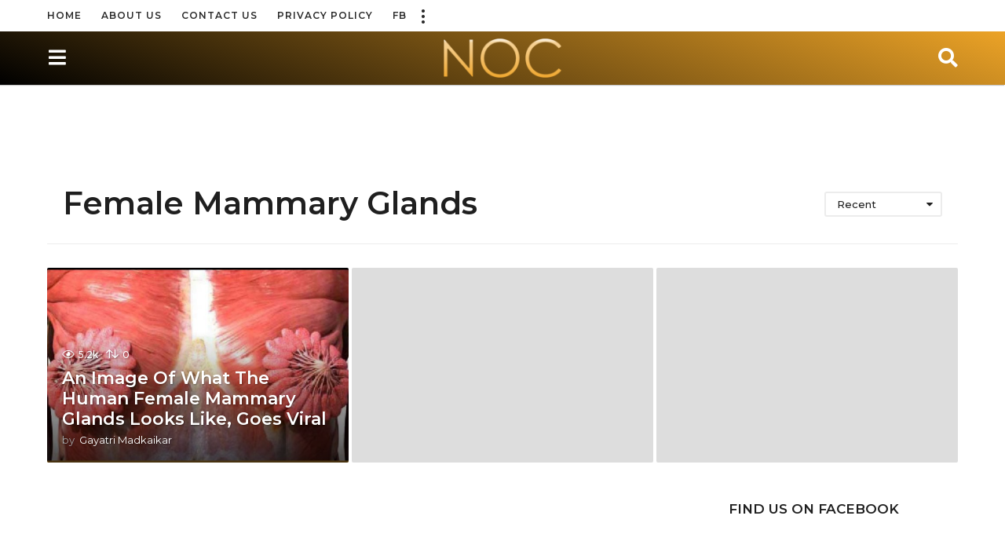

--- FILE ---
content_type: text/html; charset=UTF-8
request_url: https://noonecares.me/tag/female-mammary-glands/
body_size: 23310
content:
<!DOCTYPE HTML>
<html lang="en-US">
	<head>
		<meta charset="UTF-8">
		<meta name="viewport" content="width=device-width, initial-scale=1.0, maximum-scale=1.0, user-scalable=no">
				<meta name='robots' content='index, follow, max-image-preview:large, max-snippet:-1, max-video-preview:-1' />
	<script type="text/javascript">
		(function( $ ) {

			var themeModeStylesheetURL = 'https://noonecares.me/wp-content/themes/boombox/css/night-mode.min.css';
			var getCookie = function( cname ) {
				var name = cname + "=";
				var decodedCookie = decodeURIComponent( document.cookie );
				var ca = decodedCookie.split( ';' );
				for ( var i = 0; i < ca.length; i++ ) {
					var c = ca[i];
					while ( c.charAt( 0 ) == ' ' ) {
						c = c.substring( 1 );
					}
					if ( c.indexOf( name ) == 0 ) {
						return c.substring( name.length, c.length );
					}
				}
				return "";
			};
			var setCookie = function( cname, cvalue, exdays ) {
				var d = new Date();
				d.setTime( d.getTime() + (exdays * 24 * 60 * 60 * 1000) );
				var expires = "expires=" + d.toUTCString();
				document.cookie = cname + "=" + cvalue + ";" + expires + ";path=/";
			};
			var delete_cookie = function( cname ) {
				setCookie( cname, null, 0 );
			};
			var appendThemeModeLink = function() {
				var link = document.createElement( 'link' );
				var targetNode = document.getElementById( 'boombox-primary-style-inline-css' );
				link.rel = 'stylesheet';
				link.id = 'boombox-theme-mode-css';
				link.href = themeModeStylesheetURL;
				link.media = 'all';

				targetNode.parentNode.insertBefore( link, targetNode.nextSibling );
			};

			document.addEventListener( 'DOMContentLoaded', function() {
				var switchers = document.querySelectorAll( '.bb-mode-switcher .bb-mode-toggle' );

				for ( var i = 0; i < switchers.length; i++ ) {
					switchers[i].addEventListener( 'click', function(e) {
					    e.preventDefault();
						var stylesheet = document.getElementById( 'boombox-theme-mode-css' );
						if ( !!getCookie( 'boombox-theme-mode' ) ) {
							if ( stylesheet ) {
								stylesheet.setAttribute( 'disabled', 'disabled' );
							}
                            document.body.classList.remove("boombox-mode-on");
							delete_cookie( 'boombox-theme-mode' );
						} else {
							if ( stylesheet ) {
								stylesheet.removeAttribute( 'disabled' );
							} else {
								appendThemeModeLink();
							}
                            document.body.classList.add("boombox-mode-on");
							setCookie( 'boombox-theme-mode', 1, 365 );
						}
					} );
				}

                if ( !!getCookie( 'boombox-theme-mode' ) ) {
                    document.body.classList.add("boombox-mode-on");
                }
			} );

			if ( !!getCookie( 'boombox-theme-mode' ) ) {

				var appendInterval = setInterval( function() {
					if ( document.getElementById( 'boombox-primary-style-inline-css' ) ) {
						clearInterval( appendInterval );
						appendThemeModeLink();
					}
				}, 25 );
			}

		})();
	</script>
	<!-- This site is optimized with the Yoast SEO plugin v21.5 - https://yoast.com/wordpress/plugins/seo/ -->
	<title>Female Mammary Glands Archives &#183; No One Cares</title>
	<link rel="canonical" href="https://noonecares.me/tag/female-mammary-glands/" />
	<meta property="og:locale" content="en_US" />
	<meta property="og:type" content="article" />
	<meta property="og:title" content="Female Mammary Glands Archives &#183; No One Cares" />
	<meta property="og:url" content="https://noonecares.me/tag/female-mammary-glands/" />
	<meta property="og:site_name" content="No One Cares" />
	<meta name="twitter:card" content="summary_large_image" />
	<script type="application/ld+json" class="yoast-schema-graph">{"@context":"https://schema.org","@graph":[{"@type":"CollectionPage","@id":"https://noonecares.me/tag/female-mammary-glands/","url":"https://noonecares.me/tag/female-mammary-glands/","name":"Female Mammary Glands Archives &#183; No One Cares","isPartOf":{"@id":"https://noonecares.me/#website"},"breadcrumb":{"@id":"https://noonecares.me/tag/female-mammary-glands/#breadcrumb"},"inLanguage":"en-US"},{"@type":"BreadcrumbList","@id":"https://noonecares.me/tag/female-mammary-glands/#breadcrumb","itemListElement":[{"@type":"ListItem","position":1,"name":"Home","item":"https://noonecares.me/"},{"@type":"ListItem","position":2,"name":"Female Mammary Glands"}]},{"@type":"WebSite","@id":"https://noonecares.me/#website","url":"https://noonecares.me/","name":"No One Cares","description":"But We Do","publisher":{"@id":"https://noonecares.me/#organization"},"potentialAction":[{"@type":"SearchAction","target":{"@type":"EntryPoint","urlTemplate":"https://noonecares.me/?s={search_term_string}"},"query-input":"required name=search_term_string"}],"inLanguage":"en-US"},{"@type":"Organization","@id":"https://noonecares.me/#organization","name":"No One Cares","url":"https://noonecares.me/","logo":{"@type":"ImageObject","inLanguage":"en-US","@id":"https://noonecares.me/#/schema/logo/image/","url":"https://noonecares.me/wp-content/uploads/2017/11/noc_logochange.png","contentUrl":"https://noonecares.me/wp-content/uploads/2017/11/noc_logochange.png","width":2925,"height":2092,"caption":"No One Cares"},"image":{"@id":"https://noonecares.me/#/schema/logo/image/"},"sameAs":["https://www.facebook.com/OfficialCaresOneNo","https://instagram.com/noonecares","https://www.tiktok.com/@noonecares"]}]}</script>
	<!-- / Yoast SEO plugin. -->


<link rel='dns-prefetch' href='//fonts.googleapis.com' />
<link href='https://fonts.gstatic.com' crossorigin rel='preconnect' />
<link rel="alternate" type="application/rss+xml" title="No One Cares &raquo; Feed" href="https://noonecares.me/feed/" />
<link rel="alternate" type="application/rss+xml" title="No One Cares &raquo; Female Mammary Glands Tag Feed" href="https://noonecares.me/tag/female-mammary-glands/feed/" />
		<!-- This site uses the Google Analytics by MonsterInsights plugin v9.11.1 - Using Analytics tracking - https://www.monsterinsights.com/ -->
		<!-- Note: MonsterInsights is not currently configured on this site. The site owner needs to authenticate with Google Analytics in the MonsterInsights settings panel. -->
					<!-- No tracking code set -->
				<!-- / Google Analytics by MonsterInsights -->
		<script type="text/javascript">
window._wpemojiSettings = {"baseUrl":"https:\/\/s.w.org\/images\/core\/emoji\/14.0.0\/72x72\/","ext":".png","svgUrl":"https:\/\/s.w.org\/images\/core\/emoji\/14.0.0\/svg\/","svgExt":".svg","source":{"concatemoji":"https:\/\/noonecares.me\/wp-includes\/js\/wp-emoji-release.min.js?ver=6.3.2"}};
/*! This file is auto-generated */
!function(i,n){var o,s,e;function c(e){try{var t={supportTests:e,timestamp:(new Date).valueOf()};sessionStorage.setItem(o,JSON.stringify(t))}catch(e){}}function p(e,t,n){e.clearRect(0,0,e.canvas.width,e.canvas.height),e.fillText(t,0,0);var t=new Uint32Array(e.getImageData(0,0,e.canvas.width,e.canvas.height).data),r=(e.clearRect(0,0,e.canvas.width,e.canvas.height),e.fillText(n,0,0),new Uint32Array(e.getImageData(0,0,e.canvas.width,e.canvas.height).data));return t.every(function(e,t){return e===r[t]})}function u(e,t,n){switch(t){case"flag":return n(e,"\ud83c\udff3\ufe0f\u200d\u26a7\ufe0f","\ud83c\udff3\ufe0f\u200b\u26a7\ufe0f")?!1:!n(e,"\ud83c\uddfa\ud83c\uddf3","\ud83c\uddfa\u200b\ud83c\uddf3")&&!n(e,"\ud83c\udff4\udb40\udc67\udb40\udc62\udb40\udc65\udb40\udc6e\udb40\udc67\udb40\udc7f","\ud83c\udff4\u200b\udb40\udc67\u200b\udb40\udc62\u200b\udb40\udc65\u200b\udb40\udc6e\u200b\udb40\udc67\u200b\udb40\udc7f");case"emoji":return!n(e,"\ud83e\udef1\ud83c\udffb\u200d\ud83e\udef2\ud83c\udfff","\ud83e\udef1\ud83c\udffb\u200b\ud83e\udef2\ud83c\udfff")}return!1}function f(e,t,n){var r="undefined"!=typeof WorkerGlobalScope&&self instanceof WorkerGlobalScope?new OffscreenCanvas(300,150):i.createElement("canvas"),a=r.getContext("2d",{willReadFrequently:!0}),o=(a.textBaseline="top",a.font="600 32px Arial",{});return e.forEach(function(e){o[e]=t(a,e,n)}),o}function t(e){var t=i.createElement("script");t.src=e,t.defer=!0,i.head.appendChild(t)}"undefined"!=typeof Promise&&(o="wpEmojiSettingsSupports",s=["flag","emoji"],n.supports={everything:!0,everythingExceptFlag:!0},e=new Promise(function(e){i.addEventListener("DOMContentLoaded",e,{once:!0})}),new Promise(function(t){var n=function(){try{var e=JSON.parse(sessionStorage.getItem(o));if("object"==typeof e&&"number"==typeof e.timestamp&&(new Date).valueOf()<e.timestamp+604800&&"object"==typeof e.supportTests)return e.supportTests}catch(e){}return null}();if(!n){if("undefined"!=typeof Worker&&"undefined"!=typeof OffscreenCanvas&&"undefined"!=typeof URL&&URL.createObjectURL&&"undefined"!=typeof Blob)try{var e="postMessage("+f.toString()+"("+[JSON.stringify(s),u.toString(),p.toString()].join(",")+"));",r=new Blob([e],{type:"text/javascript"}),a=new Worker(URL.createObjectURL(r),{name:"wpTestEmojiSupports"});return void(a.onmessage=function(e){c(n=e.data),a.terminate(),t(n)})}catch(e){}c(n=f(s,u,p))}t(n)}).then(function(e){for(var t in e)n.supports[t]=e[t],n.supports.everything=n.supports.everything&&n.supports[t],"flag"!==t&&(n.supports.everythingExceptFlag=n.supports.everythingExceptFlag&&n.supports[t]);n.supports.everythingExceptFlag=n.supports.everythingExceptFlag&&!n.supports.flag,n.DOMReady=!1,n.readyCallback=function(){n.DOMReady=!0}}).then(function(){return e}).then(function(){var e;n.supports.everything||(n.readyCallback(),(e=n.source||{}).concatemoji?t(e.concatemoji):e.wpemoji&&e.twemoji&&(t(e.twemoji),t(e.wpemoji)))}))}((window,document),window._wpemojiSettings);
</script>
<style type="text/css">
img.wp-smiley,
img.emoji {
	display: inline !important;
	border: none !important;
	box-shadow: none !important;
	height: 1em !important;
	width: 1em !important;
	margin: 0 0.07em !important;
	vertical-align: -0.1em !important;
	background: none !important;
	padding: 0 !important;
}
</style>
	
<link rel='stylesheet' id='sbi_styles-css' href='https://noonecares.me/wp-content/plugins/instagram-feed/css/sbi-styles.min.css?ver=6.10.0' type='text/css' media='all' />
<link rel='stylesheet' id='wp-block-library-css' href='https://noonecares.me/wp-includes/css/dist/block-library/style.min.css?ver=6.3.2' type='text/css' media='all' />
<link rel='stylesheet' id='bp-login-form-block-css' href='https://noonecares.me/wp-content/plugins/buddypress/bp-core/css/blocks/login-form.min.css?ver=11.4.0' type='text/css' media='all' />
<link rel='stylesheet' id='bp-member-block-css' href='https://noonecares.me/wp-content/plugins/buddypress/bp-members/css/blocks/member.min.css?ver=11.4.0' type='text/css' media='all' />
<link rel='stylesheet' id='bp-members-block-css' href='https://noonecares.me/wp-content/plugins/buddypress/bp-members/css/blocks/members.min.css?ver=11.4.0' type='text/css' media='all' />
<link rel='stylesheet' id='bp-dynamic-members-block-css' href='https://noonecares.me/wp-content/plugins/buddypress/bp-members/css/blocks/dynamic-members.min.css?ver=11.4.0' type='text/css' media='all' />
<link rel='stylesheet' id='bp-latest-activities-block-css' href='https://noonecares.me/wp-content/plugins/buddypress/bp-activity/css/blocks/latest-activities.min.css?ver=11.4.0' type='text/css' media='all' />
<link rel='stylesheet' id='wpzoom-social-icons-block-style-css' href='https://noonecares.me/wp-content/plugins/social-icons-widget-by-wpzoom/block/dist/style-wpzoom-social-icons.css?ver=4.5.5' type='text/css' media='all' />
<link rel='stylesheet' id='quads-style-css-css' href='https://noonecares.me/wp-content/plugins/quick-adsense-reloaded/includes/gutenberg/dist/blocks.style.build.css?ver=2.0.98.1' type='text/css' media='all' />
<link rel='stylesheet' id='mpp_gutenberg-css' href='https://noonecares.me/wp-content/plugins/metronet-profile-picture/dist/blocks.style.build.css?ver=2.6.3' type='text/css' media='all' />
<style id='classic-theme-styles-inline-css' type='text/css'>
/*! This file is auto-generated */
.wp-block-button__link{color:#fff;background-color:#32373c;border-radius:9999px;box-shadow:none;text-decoration:none;padding:calc(.667em + 2px) calc(1.333em + 2px);font-size:1.125em}.wp-block-file__button{background:#32373c;color:#fff;text-decoration:none}
</style>
<style id='global-styles-inline-css' type='text/css'>
body{--wp--preset--color--black: #000000;--wp--preset--color--cyan-bluish-gray: #abb8c3;--wp--preset--color--white: #ffffff;--wp--preset--color--pale-pink: #f78da7;--wp--preset--color--vivid-red: #cf2e2e;--wp--preset--color--luminous-vivid-orange: #ff6900;--wp--preset--color--luminous-vivid-amber: #fcb900;--wp--preset--color--light-green-cyan: #7bdcb5;--wp--preset--color--vivid-green-cyan: #00d084;--wp--preset--color--pale-cyan-blue: #8ed1fc;--wp--preset--color--vivid-cyan-blue: #0693e3;--wp--preset--color--vivid-purple: #9b51e0;--wp--preset--gradient--vivid-cyan-blue-to-vivid-purple: linear-gradient(135deg,rgba(6,147,227,1) 0%,rgb(155,81,224) 100%);--wp--preset--gradient--light-green-cyan-to-vivid-green-cyan: linear-gradient(135deg,rgb(122,220,180) 0%,rgb(0,208,130) 100%);--wp--preset--gradient--luminous-vivid-amber-to-luminous-vivid-orange: linear-gradient(135deg,rgba(252,185,0,1) 0%,rgba(255,105,0,1) 100%);--wp--preset--gradient--luminous-vivid-orange-to-vivid-red: linear-gradient(135deg,rgba(255,105,0,1) 0%,rgb(207,46,46) 100%);--wp--preset--gradient--very-light-gray-to-cyan-bluish-gray: linear-gradient(135deg,rgb(238,238,238) 0%,rgb(169,184,195) 100%);--wp--preset--gradient--cool-to-warm-spectrum: linear-gradient(135deg,rgb(74,234,220) 0%,rgb(151,120,209) 20%,rgb(207,42,186) 40%,rgb(238,44,130) 60%,rgb(251,105,98) 80%,rgb(254,248,76) 100%);--wp--preset--gradient--blush-light-purple: linear-gradient(135deg,rgb(255,206,236) 0%,rgb(152,150,240) 100%);--wp--preset--gradient--blush-bordeaux: linear-gradient(135deg,rgb(254,205,165) 0%,rgb(254,45,45) 50%,rgb(107,0,62) 100%);--wp--preset--gradient--luminous-dusk: linear-gradient(135deg,rgb(255,203,112) 0%,rgb(199,81,192) 50%,rgb(65,88,208) 100%);--wp--preset--gradient--pale-ocean: linear-gradient(135deg,rgb(255,245,203) 0%,rgb(182,227,212) 50%,rgb(51,167,181) 100%);--wp--preset--gradient--electric-grass: linear-gradient(135deg,rgb(202,248,128) 0%,rgb(113,206,126) 100%);--wp--preset--gradient--midnight: linear-gradient(135deg,rgb(2,3,129) 0%,rgb(40,116,252) 100%);--wp--preset--font-size--small: 13px;--wp--preset--font-size--medium: 20px;--wp--preset--font-size--large: 36px;--wp--preset--font-size--x-large: 42px;--wp--preset--spacing--20: 0.44rem;--wp--preset--spacing--30: 0.67rem;--wp--preset--spacing--40: 1rem;--wp--preset--spacing--50: 1.5rem;--wp--preset--spacing--60: 2.25rem;--wp--preset--spacing--70: 3.38rem;--wp--preset--spacing--80: 5.06rem;--wp--preset--shadow--natural: 6px 6px 9px rgba(0, 0, 0, 0.2);--wp--preset--shadow--deep: 12px 12px 50px rgba(0, 0, 0, 0.4);--wp--preset--shadow--sharp: 6px 6px 0px rgba(0, 0, 0, 0.2);--wp--preset--shadow--outlined: 6px 6px 0px -3px rgba(255, 255, 255, 1), 6px 6px rgba(0, 0, 0, 1);--wp--preset--shadow--crisp: 6px 6px 0px rgba(0, 0, 0, 1);}:where(.is-layout-flex){gap: 0.5em;}:where(.is-layout-grid){gap: 0.5em;}body .is-layout-flow > .alignleft{float: left;margin-inline-start: 0;margin-inline-end: 2em;}body .is-layout-flow > .alignright{float: right;margin-inline-start: 2em;margin-inline-end: 0;}body .is-layout-flow > .aligncenter{margin-left: auto !important;margin-right: auto !important;}body .is-layout-constrained > .alignleft{float: left;margin-inline-start: 0;margin-inline-end: 2em;}body .is-layout-constrained > .alignright{float: right;margin-inline-start: 2em;margin-inline-end: 0;}body .is-layout-constrained > .aligncenter{margin-left: auto !important;margin-right: auto !important;}body .is-layout-constrained > :where(:not(.alignleft):not(.alignright):not(.alignfull)){max-width: var(--wp--style--global--content-size);margin-left: auto !important;margin-right: auto !important;}body .is-layout-constrained > .alignwide{max-width: var(--wp--style--global--wide-size);}body .is-layout-flex{display: flex;}body .is-layout-flex{flex-wrap: wrap;align-items: center;}body .is-layout-flex > *{margin: 0;}body .is-layout-grid{display: grid;}body .is-layout-grid > *{margin: 0;}:where(.wp-block-columns.is-layout-flex){gap: 2em;}:where(.wp-block-columns.is-layout-grid){gap: 2em;}:where(.wp-block-post-template.is-layout-flex){gap: 1.25em;}:where(.wp-block-post-template.is-layout-grid){gap: 1.25em;}.has-black-color{color: var(--wp--preset--color--black) !important;}.has-cyan-bluish-gray-color{color: var(--wp--preset--color--cyan-bluish-gray) !important;}.has-white-color{color: var(--wp--preset--color--white) !important;}.has-pale-pink-color{color: var(--wp--preset--color--pale-pink) !important;}.has-vivid-red-color{color: var(--wp--preset--color--vivid-red) !important;}.has-luminous-vivid-orange-color{color: var(--wp--preset--color--luminous-vivid-orange) !important;}.has-luminous-vivid-amber-color{color: var(--wp--preset--color--luminous-vivid-amber) !important;}.has-light-green-cyan-color{color: var(--wp--preset--color--light-green-cyan) !important;}.has-vivid-green-cyan-color{color: var(--wp--preset--color--vivid-green-cyan) !important;}.has-pale-cyan-blue-color{color: var(--wp--preset--color--pale-cyan-blue) !important;}.has-vivid-cyan-blue-color{color: var(--wp--preset--color--vivid-cyan-blue) !important;}.has-vivid-purple-color{color: var(--wp--preset--color--vivid-purple) !important;}.has-black-background-color{background-color: var(--wp--preset--color--black) !important;}.has-cyan-bluish-gray-background-color{background-color: var(--wp--preset--color--cyan-bluish-gray) !important;}.has-white-background-color{background-color: var(--wp--preset--color--white) !important;}.has-pale-pink-background-color{background-color: var(--wp--preset--color--pale-pink) !important;}.has-vivid-red-background-color{background-color: var(--wp--preset--color--vivid-red) !important;}.has-luminous-vivid-orange-background-color{background-color: var(--wp--preset--color--luminous-vivid-orange) !important;}.has-luminous-vivid-amber-background-color{background-color: var(--wp--preset--color--luminous-vivid-amber) !important;}.has-light-green-cyan-background-color{background-color: var(--wp--preset--color--light-green-cyan) !important;}.has-vivid-green-cyan-background-color{background-color: var(--wp--preset--color--vivid-green-cyan) !important;}.has-pale-cyan-blue-background-color{background-color: var(--wp--preset--color--pale-cyan-blue) !important;}.has-vivid-cyan-blue-background-color{background-color: var(--wp--preset--color--vivid-cyan-blue) !important;}.has-vivid-purple-background-color{background-color: var(--wp--preset--color--vivid-purple) !important;}.has-black-border-color{border-color: var(--wp--preset--color--black) !important;}.has-cyan-bluish-gray-border-color{border-color: var(--wp--preset--color--cyan-bluish-gray) !important;}.has-white-border-color{border-color: var(--wp--preset--color--white) !important;}.has-pale-pink-border-color{border-color: var(--wp--preset--color--pale-pink) !important;}.has-vivid-red-border-color{border-color: var(--wp--preset--color--vivid-red) !important;}.has-luminous-vivid-orange-border-color{border-color: var(--wp--preset--color--luminous-vivid-orange) !important;}.has-luminous-vivid-amber-border-color{border-color: var(--wp--preset--color--luminous-vivid-amber) !important;}.has-light-green-cyan-border-color{border-color: var(--wp--preset--color--light-green-cyan) !important;}.has-vivid-green-cyan-border-color{border-color: var(--wp--preset--color--vivid-green-cyan) !important;}.has-pale-cyan-blue-border-color{border-color: var(--wp--preset--color--pale-cyan-blue) !important;}.has-vivid-cyan-blue-border-color{border-color: var(--wp--preset--color--vivid-cyan-blue) !important;}.has-vivid-purple-border-color{border-color: var(--wp--preset--color--vivid-purple) !important;}.has-vivid-cyan-blue-to-vivid-purple-gradient-background{background: var(--wp--preset--gradient--vivid-cyan-blue-to-vivid-purple) !important;}.has-light-green-cyan-to-vivid-green-cyan-gradient-background{background: var(--wp--preset--gradient--light-green-cyan-to-vivid-green-cyan) !important;}.has-luminous-vivid-amber-to-luminous-vivid-orange-gradient-background{background: var(--wp--preset--gradient--luminous-vivid-amber-to-luminous-vivid-orange) !important;}.has-luminous-vivid-orange-to-vivid-red-gradient-background{background: var(--wp--preset--gradient--luminous-vivid-orange-to-vivid-red) !important;}.has-very-light-gray-to-cyan-bluish-gray-gradient-background{background: var(--wp--preset--gradient--very-light-gray-to-cyan-bluish-gray) !important;}.has-cool-to-warm-spectrum-gradient-background{background: var(--wp--preset--gradient--cool-to-warm-spectrum) !important;}.has-blush-light-purple-gradient-background{background: var(--wp--preset--gradient--blush-light-purple) !important;}.has-blush-bordeaux-gradient-background{background: var(--wp--preset--gradient--blush-bordeaux) !important;}.has-luminous-dusk-gradient-background{background: var(--wp--preset--gradient--luminous-dusk) !important;}.has-pale-ocean-gradient-background{background: var(--wp--preset--gradient--pale-ocean) !important;}.has-electric-grass-gradient-background{background: var(--wp--preset--gradient--electric-grass) !important;}.has-midnight-gradient-background{background: var(--wp--preset--gradient--midnight) !important;}.has-small-font-size{font-size: var(--wp--preset--font-size--small) !important;}.has-medium-font-size{font-size: var(--wp--preset--font-size--medium) !important;}.has-large-font-size{font-size: var(--wp--preset--font-size--large) !important;}.has-x-large-font-size{font-size: var(--wp--preset--font-size--x-large) !important;}
.wp-block-navigation a:where(:not(.wp-element-button)){color: inherit;}
:where(.wp-block-post-template.is-layout-flex){gap: 1.25em;}:where(.wp-block-post-template.is-layout-grid){gap: 1.25em;}
:where(.wp-block-columns.is-layout-flex){gap: 2em;}:where(.wp-block-columns.is-layout-grid){gap: 2em;}
.wp-block-pullquote{font-size: 1.5em;line-height: 1.6;}
</style>
<link rel='stylesheet' id='bp-parent-css-css' href='https://noonecares.me/wp-content/themes/boombox/buddypress/css/buddypress.min.css?ver=2.8.4' type='text/css' media='screen' />
<link rel='stylesheet' id='contact-form-7-css' href='https://noonecares.me/wp-content/plugins/contact-form-7/includes/css/styles.css?ver=5.9.8' type='text/css' media='all' />
<link rel='stylesheet' id='wsl-widget-css' href='https://noonecares.me/wp-content/plugins/wordpress-social-login/assets/css/style.css?ver=6.3.2' type='text/css' media='all' />
<link rel='stylesheet' id='boombox-styles-min-css' href='https://noonecares.me/wp-content/themes/boombox/js/plugins/plugins.min.css?ver=2.8.4' type='text/css' media='all' />
<link rel='stylesheet' id='boombox-icomoon-style-css' href='https://noonecares.me/wp-content/themes/boombox/fonts/icon-fonts/icomoon/icons.min.css?ver=2.8.4' type='text/css' media='all' />
<link rel='stylesheet' id='boombox-fonts-css' href='https://fonts.googleapis.com/css?family=Montserrat%3A300%2C300i%2C400%2C400i%2C500%2C500i%2C600%2C600i%2C700%2C700i%2C800%2C800i%2C900%2C900i&#038;subset=latin%2Clatin-ext&#038;ver=2.8.4' type='text/css' media='all' />
<link rel='stylesheet' id='boombox-primary-style-css' href='https://noonecares.me/wp-content/themes/boombox/css/style.min.css?ver=2.8.4' type='text/css' media='all' />
<style id='boombox-primary-style-inline-css' type='text/css'>
/* -- Header Gradient For Bottom Layer -- */
		.bb-header.header-desktop .bottom-header {
			background: #000000;
			background: -webkit-linear-gradient(20deg, #000000, #eca327);
			background: -o-linear-gradient(20deg, #000000, #eca327);
			background: -moz-linear-gradient(20deg, #000000, #eca327);
			background: linear-gradient(20deg, #000000, #eca327);
		}/* -- Header Gradient for Mobile -- */
		.bb-header.header-mobile .header-row {
			background: #0a0a0a;
			background: -webkit-linear-gradient(20deg, #0a0a0a, #eca327);
			background: -o-linear-gradient(20deg, #0a0a0a, #eca327);
			background: -moz-linear-gradient(20deg, #0a0a0a, #eca327);
			background: linear-gradient(20deg, #0a0a0a, #eca327);
		}
		/* -- Mobile Header -- */
		.bb-header.header-mobile .header-row {
			background-color: #0a0a0a;
			color: #1f1f1f;
		}
		/* If you need to specify different color for bottom/top header, use this code */
		.bb-header.header-mobile.g-style .header-c {
			color: #1f1f1f;
		}
		/* Mobile header breakpoint */
		@media (min-width: 992px) {
			.bb-show-desktop-header {
			  display: block;
			}
			.bb-show-mobile-header {
			  display: none;
			}
		}
	
		/* --site title color */
		.branding h1 {
		  color: #1f1f1f;
		}
	
		/* -top */
		.bb-header.header-desktop .top-header {
		  background-color: #ffffff;
		}
	
		.bb-header.header-desktop .top-header .bb-header-icon:hover,
		.bb-header.header-desktop .top-header  .bb-header-icon.active,
		.bb-header.header-desktop .top-header .main-navigation > ul > li:hover,
		.bb-header.header-desktop .top-header .main-navigation > ul > li.current-menu-item > a {
		  color: #505050;
		}
	
		/* --top pattern */
		.bb-header.header-desktop .top-header svg {
		  fill: #ffffff;
		}
	
		/* --top text color */
		.bb-header.header-desktop .top-header {
		  color: #2a2a2a;
		}
	
		.bb-header.header-desktop .top-header .create-post {
		  background-color: #ffffff;
		}
	
		/* --top button color */
		.bb-header.header-desktop .top-header .create-post {
		  color: #ffffff;
		}
		
		/* --top Typography */
		.bb-header.header-desktop .top-header .main-navigation {
			font-family: Montserrat,sans-serif;
			font-size: 12px;
			font-style : normal;
			font-weight: 600;
			letter-spacing: 1px;
			text-transform: uppercase;
		}
		
		.bb-header.header-desktop .top-header .main-navigation .sub-menu {
			font-family: Montserrat,sans-serif;
			font-size: 14px;
			font-style : normal;
			font-weight: 500;
			letter-spacing: 0px;
			text-transform: capitalize;
		}
	
		.bb-header.header-desktop .bottom-header .bb-header-icon:hover,
		.bb-header.header-desktop .bottom-header .bb-header-icon.active,
		.bb-header.header-desktop .bottom-header .main-navigation > ul > li:hover,
		.bb-header.header-desktop .bottom-header .main-navigation > ul > li.current-menu-item > a,
		.bb-header.header-desktop .bottom-header .main-navigation > ul > li.current-menu-item > .dropdown-toggle {
		  color: #333333;
		}
	
		/* -bottom */
		.bb-header.header-desktop .bottom-header {
		  background-color: #000000;
		}
	
		.bb-header.header-desktop .bottom-header svg {
		  fill: #000000;
		}
	
		/* --bottom text color */
		.bb-header.header-desktop .bottom-header {
		  color: #2a2a2a;
		}
	
		.bb-header.header-desktop .bottom-header .main-navigation ul li:before,
		.bb-header.header-desktop .bottom-header .account-box .user:after,
		.bb-header.header-desktop .bottom-header .create-post:before,
		.bb-header.header-desktop .bottom-header .menu-button:after {
		  border-color: #2a2a2a;
		}
	
		.bb-header.header-desktop .bottom-header .create-post {
		  background-color: #ffffff;
		}
	
		/* --bottom button color */
		.bb-header.header-desktop .create-post {
		  color: #ffffff;
		}
		
		/* --bottom Typography */
		.bb-header.header-desktop .bottom-header .main-navigation {
			font-family: Montserrat,sans-serif;
			font-size: 18px;
			font-style : normal;
			font-weight: 700;
			letter-spacing: 1px;
			text-transform: capitalize;
		}
		
		.bb-header.header-desktop .bottom-header .main-navigation .sub-menu {
			font-family: Montserrat,sans-serif;
			font-size: 14px;
			font-style : normal;
			font-weight: 500;
			letter-spacing: 0px;
			text-transform: capitalize;
		}

		/* -- Logo Margin for Desktop */
		.bb-header.header-desktop .branding {
			margin-top: 15px;
			margin-bottom: 15px;
		}
		/* -- Logo Margin for Mobile */
		.bb-header.header-mobile .branding {
			margin-top: 5px;
			margin-bottom: 5px;
		}
		

		/* Custom Footer Styles */
	
		/* -top */
		.footer {
		  background-color: #474747;
		}
	
		.footer .footer-top svg {
		  fill: #474747;
		}
	
		.footer .footer-bottom svg {
		  fill: #2a2a2a;
		}
	
		/* -primary color */
		/* --primary bg */
		#footer .cat-item.current-cat a,
		#footer .widget_mc4wp_form_widget:before,#footer .widget_create_post:before,
		#footer .cat-item a:hover,
		#footer button[type="submit"],
		#footer input[type="submit"],
		#footer .bb-btn, #footer .bnt.primary {
		  background-color: #ffe400;
		}
	
		/* --primary text */
		#footer .widget_mc4wp_form_widget:before,#footer .widget_create_post:before,
		#footer button[type="submit"],
		#footer input[type="submit"],
		#footer .bb-btn, #footer .bb-bnt-primary {
		  color: #000000;
		}
	
		/* --primary hover */
		#footer a:hover {
		  color: #ffe400;
		}
	
		#footer .widget_categories ul li a:hover,
		#footer .widget_archive ul li a:hover,
		#footer .widget_pages ul li a:hover,
		#footer .widget_meta ul li a:hover,
		#footer .widget_nav_menu ul li a:hover {
		  background-color: #ffe400;
		  color: #000000;
		}
	
		#footer .slick-dots li.slick-active button:before,
		#footer .widget_tag_cloud a:hover {
		  border-color:#ffe400;
		}
	
		/* -heading color */
		#footer .bb-featured-strip .item .title,
		#footer .slick-dots li button:before,
		#footer h1,#footer h2,#footer h3,#footer h4, #footer h5,#footer h6,
		#footer .widget-title {
		  color: #ffffff;
		}
	
		/* -text color */
		#footer,
		#footer .widget_recent_comments .recentcomments .comment-author-link,
		#footer .widget_recent_comments .recentcomments a,
		#footer .byline, #footer .posted-on,
		#footer .widget_nav_menu ul li,
		#footer .widget_categories ul li,
		#footer .widget_archive ul li,
		#footer .widget_pages ul li,
		#footer .widget_meta ul li {
		  color: #ffffff;
		}
		#footer .widget_tag_cloud  a, #footer select, #footer textarea, #footer input[type="tel"], #footer input[type="text"], #footer input[type="number"], #footer input[type="date"], #footer input[type="time"], #footer input[type="url"], #footer input[type="email"], #footer input[type="search"],#footer input[type="password"],
		#footer .widget_mc4wp_form_widget:after, #footer .widget_create_post:after {
			border-color: #ffffff;
		}
	
		#footer .widget_categories ul li a,
		#footer .widget_archive ul li a,
		#footer .widget_pages ul li a,
		#footer .widget_meta ul li a,
		#footer .widget_nav_menu ul li a,
		#footer .widget_tag_cloud a {
		  color: #ffffff;
		}
	
		/* -bottom */
		/* --text  color */
		#footer .footer-bottom {
		  background-color: #2a2a2a;
		  color: #ffffff;
		}
	
		/* --text  hover */
		#footer .footer-bottom a:hover {
		  color: #ffe400;
		}
/* - Page header - */

	/* -body bg color */
	body,.bb-post-gallery-content .bb-gl-header,
	.bb-cards-view .bb-post-single.style5 .site-main, .bb-cards-view .bb-post-single.style6 .container-inner  {
	    background-color: #f5f5f5;
	}
	form#mycred-transfer-form-transfer {
		background-color: #f5f5f5 !important;
	}
	
	.branding .site-title {
		font-family: Montserrat,sans-serif;
		font-weight:500;
		font-style:normal;
	}

	#background-image {
		background-size:cover;
	}

	/* -Font sizes */
	.widget-title {
		font-size: 17px;
	}
	body {
	    font-size: 16px;
	}
	@media screen and (min-width: 992px) {
		html {
			font-size: 16px;
		}
		.bb-post-single .s-post-title {
	    	font-size: 45px;
		}
	}

	/* -content bg color */
	.page-wrapper,
	#main,
	.bb-cards-view .bb-card-item,
	.bb-cards-view .widget_mc4wp_form_widget:after,
	.bb-cards-view .widget_create_post:after,
	.light-modal .modal-body,.light-modal,
	.bb-toggle .bb-header-dropdown.toggle-content,
	.bb-header.header-desktop .main-navigation .sub-menu,
	.bb-post-share-box .post-share-count,
	.bb-post-rating a,.comment-respond input[type=text], .comment-respond textarea, .comment-respond #commentform textarea#comment,
	.bb-fixed-pagination .page,.bb-fixed-pagination .pg-content,
	.bb-floating-navbar .floating-navbar-inner,
	.bb-featured-strip .bb-arrow-next, .bb-featured-strip .bb-arrow-prev,
	.bb-mobile-navigation,
	.mejs-container,.bb-post-gallery-content,
	.bb-dropdown .dropdown-toggle, .bb-dropdown .dropdown-content,
	.bb-stretched-view .bb-post-single.style5 .site-main, .bb-stretched-view .bb-post-single.style6 .container-inner,
	.bb-boxed-view .bb-post-single.style5 .site-main, .bb-boxed-view .bb-post-single.style6 .container-inner,
	.bb-advertisement.bb-sticky-bottom-area .bb-sticky-btm-el {
	  background-color: #ffffff;
	  border-color: #ffffff;
	}
	/* Temp Color: will be option in future */
	.bb-header.header-mobile.g-style .header-c {
		background: #ffffff;
	}
	.bb-header-navigation .main-navigation .sub-menu:before,
	.bb-toggle .toggle-content.bb-header-dropdown:before {
	    border-color: transparent transparent #ffffff;
	}
	select, .bb-form-block input, .bb-form-block select, .bb-form-block textarea,
	.bb-author-vcard .author {
		background-color: #ffffff;
	}
	.bb-tabs .tabs-menu .count {
	  color: #ffffff;
	}

	/* -page width */
	.page-wrapper {
	  width: 100%;
	}

	/* -primary color */
	/* --primary color for bg */
	.mark, mark,.box_list,
	.bb-tooltip:before,
	.bb-text-highlight.primary-color,
	#comments .nav-links a,
	.light-modal .modal-close,
	.quiz_row:hover,
	.progress-bar-success,
	.onoffswitch,.onoffswitch2,
	.widget_nav_menu ul li a:hover,
	.widget_categories ul li a:hover,
	.widget_archive ul li a:hover,
	.widget_pages ul li a:hover,
	.widget_meta ul li a:hover,
	.widget_mc4wp_form_widget:before,.widget_create_post:before,
	.widget_calendar table th a,
	.widget_calendar table td a,
	.go-top, .bb-affiliate-content .item-url,
	.bb-mobile-navigation .close,
	.bb-wp-pagination .page-numbers.next, .bb-wp-pagination .page-numbers.prev,
	.navigation.pagination .page-numbers.next, .navigation.pagination .page-numbers.prev,
	.bb-next-prev-pagination .page-link,
	.bb-next-pagination .page-link,
	.bb-post-share-box .post-share-count,
	.cat-item.current-cat a,
	.cat-item a:hover,
	.bb-fixed-pagination .page:hover .pg-arrow,
	button[type="submit"],
	input[type="submit"],
	.bb-btn.bb-btn-primary,.bb-btn.bb-btn-primary:hover,
	blockquote:before,.bb-btn.bb-btn-primary-outline:hover,.bb-post-gallery-content .bb-gl-meta .bb-gl-arrow,
	hr.primary-color,
	.bb-bg-primary, .bb-bg-primary.bb-btn,
	.bb-sticky-btm .btn-close {
	  background-color: #140f00;
	}
	.bb-tooltip:after,
	hr.bb-line-dashed.primary-color, hr.bb-line-dotted.primary-color {
		border-top-color:#140f00;
	}

	/* --primary text */
	.mark, mark,
	.bb-tooltip:before,
	.bb-wp-pagination .page-numbers.next, .bb-wp-pagination .page-numbers.prev,
	.navigation.pagination .page-numbers.next, .navigation.pagination .page-numbers.prev,
	.bb-text-highlight.primary-color,
	#comments .nav-links a,
	.light-modal .modal-close,
	.sr-only,.box_list,
	.quiz_row:hover, .bb-affiliate-content .item-url,
	.onoffswitch,.onoffswitch2,
	.bb-next-prev-pagination .page-link,
	.bb-next-pagination .page-link,
	.widget_nav_menu ul li a:hover,
	.widget_categories ul li a:hover,
	.widget_archive ul li a:hover,
	.widget_pages ul li a:hover,
	.widget_meta ul li a:hover,
	.cat-item.current-cat a,
	.widget_mc4wp_form_widget:before,.widget_create_post:before,
	.go-top,
	.widget_calendar table th a,
	.widget_calendar table td a,
	.bb-mobile-navigation .close,
	.bb-post-share-box .post-share-count,
	.bb-fixed-pagination .page:hover .pg-arrow,
	button[type="submit"],
	input[type="submit"],
	.bb-btn.bb-btn-primary,.bb-btn.bb-btn-primary:hover,.bb-btn.bb-btn-primary-outline:hover,
	blockquote:before,.bb-post-gallery-content .bb-gl-meta .bb-gl-arrow,
	.bb-bg-primary,
	.bb-sticky-btm .btn-close {
	  color: #ffffff;
	}

	/* -primary color */
	/* --primary color for text */
	#cancel-comment-reply-link,
	.bb-affiliate-content .price:before,
	.bb-header-navigation .main-navigation > ul .sub-menu li:hover > a,
	.bb-header-navigation .main-navigation > ul .sub-menu li.current-menu-item a,
	.bb-header-navigation .more-navigation .section-navigation ul li:hover a,
	.bb-mobile-navigation .main-navigation li a:hover,.bb-mobile-navigation .main-navigation>ul>li .sub-menu li a:hover,
	.bb-mobile-navigation .main-navigation li.current-menu-item > a, .bb-mobile-navigation .main-navigation .sub-menu li.current-menu-item > a,
	.bb-mobile-navigation .main-navigation li.current-menu-item > .dropdown-toggle, .bb-mobile-navigation .main-navigation .sub-menu li.current-menu-item > .dropdown-toggle,
	.sticky .post-thumbnail:after,
	.entry-no-lg,
	.entry-title:hover a,
	.post-types .item:hover .bb-icon,
	.bb-text-dropcap.primary-color,
	.bb-btn-primary-outline,
	.bb-btn-link:hover,
	.bb-btn-link,#comments .bypostauthor > .comment-body .vcard .fn,
	.more-link:hover,
	.widget_bb-side-navigation .menu-item.menu-item-icon .bb-icon,
	.bb-price-block .current-price:before, .bb-price-block ins:before, .bb-price-block .amount:before, .product_list_widget ins .amount:before {
	  color: #140f00;
	}

    .single.nsfw-post .bb-post-single .nsfw-post h3,
    .bb-post-nav .nsfw-post h3,
	.post-thumbnail .nsfw-post h3{
	    color: #140f00 !important;
	}
	.post-types .item:hover,
	.more-load-button button:hover,
	.bb-btn-primary-outline,.bb-btn-primary:hover,
	.widget_tag_cloud .tagcloud a:hover {
	  border-color: #140f00;
	}

	.bb-tabs .tabs-menu li.active:before  {
		background-color: #140f00;
	}

	/* -link color */
	a,.bb-timing-block .timing-seconds {
	  color:#f43547
	}

	/* - base text color */
	body, html,
	.widget_recent_comments .recentcomments .comment-author-link,.widget_recent_comments .recentcomments a,
	.bb-header.header-desktop .main-navigation .sub-menu,
	.bb-header-dropdown.toggle-content,.comment-respond input[type=text], .comment-respond textarea,
	.featured-strip .slick-dots li button:before,
	.more-load-button button,.comment-vote .count,
	.bb-mobile-navigation .bb-header-search .search-submit,
	#comments .comment .comment-body .comment-content small .dropdown-toggle,
	.byline a,.byline .author-name,
	.bb-featured-strip .bb-arrow-next, .bb-featured-strip .bb-arrow-prev,
	.bb-price-block, .bb-price-block > .amount, .bb-price-block ins .amount,
	.bb-dropdown .dropdown-content a,
	.bb-author-vcard .auth-references a,
	.light-modal,
    .bb-author-vcard-mini .auth-url,
	.bb-post-gallery-content .bb-gl-meta .bb-gl-pagination b,
	 .bb-post-gallery-content.bb-mode-slide .bb-mode-switcher[data-mode=slide],
	 .bb-post-gallery-content.bb-mode-grid .bb-mode-switcher[data-mode=grid]{
	  color: #1f1f1f;
	}

	/* --heading text color */
	#comments .vcard .fn,
	.bb-fixed-pagination .page .pg-title,
	.more_items_x legend, .more_items legend, .more_items_glow,
	h1, h2, h3, h4, h5, h6 {
	  color: #1f1f1f;
	}
	.bb-tabs .tabs-menu li.active, .bb-tabs .tabs-menu li.active {
	  border-color: #1f1f1f;
	}
	.bb-tabs .tabs-menu .count {
	  background-color: #1f1f1f;
	}

	/* --secondary text color */
	s, strike, del,label,#comments .pingback .comment-body .comment-content, #comments .comment .comment-body .comment-content,
	#TB_ajaxWindowTitle,
	.bb-affiliate-content .price .old-price,
	.bb-header-navigation .more-navigation .sections-header,
	.bb-mobile-navigation .more-menu .more-menu-body .sections-header,
	.bb-post-share-box .bb-post-rating .count .text:after,
	.inline-popup .intro,.comment-vote a .bb-icon,
	.authentication .intro,.widget_recent_comments .recentcomments,
	.post-types .item .bb-icon,
	.bb-post-rating a,.post-thumbnail .thumbnail-caption,
	table thead th, table tfoot th, .bb-post-share-box .mobile-info,
	.widget_create_post .text,
	.widget_footer .text,
	.bb-author-vcard .author-info,.bb-author-vcard .auth-byline,
	.wp-caption .wp-caption-text, .wp-caption-dd,
	#comments .comments-title span,
	#comments .comment-notes,
	#comments .comment-metadata,
	.short-info .create-post .text,
	.bb-cat-links,
	.widget_bb-side-navigation .menu-item.menu-item-has-children .dropdown-toggle,
	.bb-post-meta .post-comments,.entry-sub-title,
	.bb-page-header .page-subtitle,
	.widget_bb-side-navigation .bb-widget-title,
	.bb-price-block .old-price,.bb-price-block del .amount,
	.widget_recent_comments .recentcomments,
	.bb-post-gallery-content .bb-gl-mode-switcher,
    .bb-author-vcard-mini .auth-byline, .bb-author-vcard-mini .auth-posted-on, .bb-author-vcard-mini .auth-title,
	.s-post-meta .post-comments,
	.bb-sec-label,
	.bb-breadcrumb.clr-style1, .bb-breadcrumb.clr-style1 a {
	  color: #a3a3a3;
	}

	::-webkit-input-placeholder {
	  color: #a3a3a3;
	}

	:-moz-placeholder {
	  color: #a3a3a3;
	}

	:-ms-input-placeholder {
	  color: #a3a3a3;
	}

	/* -font family */
	/* --base font family */
	body, html,
	#cancel-comment-reply-link,
	#comments .comments-title span {
	  font-family: Montserrat,sans-serif;
	}

	/* --Post heading font family */
	.entry-title {
	 font-family: Montserrat,sans-serif;
	}

	/* --secondary font family */
	.bb-wp-pagination,.navigation.pagination,
	.comments-area h3,[class*=" mashicon-"] .text, [class^=mashicon-] .text,
	.entry-no-lg,
	.bb-reaction-box .title, .bb-reaction-box .reaction-item .reaction-vote-btn,
	#comments .comments-title, #comments .comment-reply-title,
	.bb-page-header .bb-trending-navigation ul li a,
	.widget-title,
	.bb-badge .text,.post-number,
	.more_items_x legend, .more_items legend, .more_items_glow,
	section.error-404 .text,
	.inline-popup .title,
	.authentication .title,
	.bb-other-posts .title,
	.bb-post-share-box h2,
	.bb-page-header h1 {
	  font-family: Montserrat,sans-serif;
	}

	/* -border-color */
	.bb-page-header .container-bg, .bb-page-header.boxed.has-bg .container-bg,
	.bb-header-navigation .main-navigation .sub-menu,
	.bb-header-navigation .more-navigation .more-menu-header,
	.bb-header-navigation .more-navigation .more-menu-footer,
	.bb-mobile-navigation .more-menu .bb-badge-list,
	.bb-mobile-navigation .main-navigation,
	.bb-mobile-navigation .more-menu-body,
	.spinner-pulse,
	.bb-border-thumb,#comments .pingback, #comments .comment,
	.more-load-button button,
	.bb-post-rating .count .bb-icon,
	.quiz_row,.bb-post-collection .post-items .post-item .post-author-meta, .post-grid .page .post-author-meta, .post-list .post .post-author-meta, .post-list .page .post-author-meta,.post-list.standard .post footer,
	.post-list.standard .entry-sub-title,
	.more-load-button:before,
	.bb-mobile-navigation .bb-header-search form,
	#TB_window .shares,
	.wp-playlist,.boombox-comments .tabs-content,
	.post-types .item,
	.bb-page-header .bb-trending-navigation,
	.widget_mc4wp_form_widget:after,.widget_create_post:after,
	.bb-post-rating .inner,
	.bb-post-rating .point-btn,
	.widget_bb-side-navigation .menu-item.menu-item-has-children>a,
	.bb-author-vcard .author, #comments .comment-list, #comments .pingback .children .comment, #comments .comment .children .comment,
	.widget_social,
	.widget_subscribe,.bb-post-nav .pg-item,
	.bb-post-nav .page,.bb-tags a,.tagcloud a,
	.bb-next-prev-pagination,
	.widget_tag_cloud .tagcloud a,
	select, textarea, input[type="tel"], input[type="text"], input[type="number"], input[type="date"], input[type="time"], input[type="url"], input[type="email"], input[type="search"], input[type="password"],
	.bb-featured-menu:before,
	.select2-container--default .select2-selection--single, .select2-container--default .select2-search--dropdown .select2-search__field, .select2-dropdown,
	.bb-bordered-block:after,
	.bb-dropdown .dropdown-toggle, .bb-dropdown .dropdown-content, .bb-dropdown .dropdown-content li,.bb-post-gallery-content .bb-gl-mode-switcher,.bb-post-gallery-content .bb-gl-mode-switcher .bb-mode-switcher:first-child,
	.bb-tabs.tabs-horizontal .tabs-menu,.mixed-list .post-item-classic footer {
	  border-color: #ececec;
	}
	hr, .bb-brand-block .brand-content:before {
	  background-color: #ececec;
	}

	/* -secondary components bg color */
	.bb-fixed-pagination .page .pg-arrow,
	.captcha-container,.comment-respond form,
	.bb-post-share-box .post-meta,
	table tbody tr:nth-child(2n+1) th,
	table tbody tr:nth-child(2n+1) td,
	.bb-reaction-box .reaction-item .reaction-bar,
	.bb-reaction-box .reaction-item .reaction-vote-btn,
	.widget_bb-side-navigation .sub-menu .menu-item.menu-item-icon .bb-icon,
	#comments .pingback .comment-body .comment-reply-link, #comments .comment .comment-body .comment-reply-link,.bb-btn, button,
	.widget_sidebar_footer,
	.bb-form-block,
	.bb-author-vcard header,.bb-post-gallery-content .bb-gl-image-text,
	.bb-wp-pagination span.current, .bb-wp-pagination a.page-numbers:not(.next):not(.prev):hover,
	.navigation.pagination span.current, .navigation.pagination a.page-numbers:not(.next):not(.prev):hover,
	.bb-dropdown .dropdown-content li.active,
	.bb-post-gallery-content .bb-gl-image-text,
	.bb-media-placeholder:before,
	.bb-source-via .s-v-itm,
	.bb-tabs .tabs-content,.bb-reading-time {
		background-color: #ececec;
	}

	/* -secondary components text color */
	.bb-fixed-pagination .page .pg-arrow,.bb-post-share-box .post-meta,.captcha-container input,.form-captcha .refresh-captcha,#comments .pingback .comment-body .comment-reply-link, #comments .comment .comment-body .comment-reply-link,.bb-reaction-box .reaction-item .reaction-vote-btn,.bb-reaction-box .reaction-item .reaction-bar,.bb-btn,.comment-respond form,
	.bb-wp-pagination span.current, .bb-wp-pagination a.page-numbers:not(.next):not(.prev):hover,
	.navigation.pagination span.current, .navigation.pagination a.page-numbers:not(.next):not(.prev):hover,
	.widget_bb-side-navigation .sub-menu .menu-item.menu-item-icon .bb-icon,
	.widget_sidebar_footer,
	.bb-author-vcard .header-info a,.bb-author-vcard .auth-name,
	.bb-dropdown .dropdown-content li.active,
	.bb-source-via .s-v-link,.bb-reading-time {
		color:#1f1f1f;
	}
	.captcha-container input {border-color:#1f1f1f}

	/* -border-radius */
	img,video,.comment-respond form,
	.captcha-container,
	.bb-media-placeholder,
	.bb-cards-view .bb-card-item,
	.post-thumbnail .video-wrapper,
	.post-thumbnail .view-full-post,
	.bb-post-share-box .post-meta,
	.hy_plyr canvas,.bb-featured-strip .item .media,
	.quiz_row,.box_list,
	.bb-border-thumb,
	.advertisement .massage,
	[class^="mashicon-"],
	#TB_window,
	#score_modal .shares a div, #TB_window .shares a div,
	.bb-mobile-navigation .close,
	.onoffswitch-label,
	.light-modal .modal-close,
	.onoffswitch2-label,
	.post-types .item,
	.onoffswitch,.onoffswitch2,
	.bb-page-header .bb-trending-navigation ul li.active a,
	.widget_mc4wp_form_widget:after,.widget_create_post:after,
	.bb-author-vcard .author,
	.widget_sidebar_footer,
	.short-info,
	.inline-popup,
	.bb-reaction-box .reaction-item .reaction-bar,
	.bb-reaction-box .reaction-item .reaction-vote-btn,
	.bb-post-share-box .post-share-count,
	.post-thumbnail,
	.share-button,
	.bb-post-rating .inner,
	.bb-page-header.boxed.has-bg .container-bg,
	.widget_subscribe,
	.widget_social,
	.sub-menu,
	.fancybox-skin,
	.widget_tag_cloud .tagcloud a,
	.bb-tags a,.tagcloud a, .bb-header-dropdown.toggle-content,
	.authentication .button, #respond .button, .wp-social-login-provider-list .button,
	.bb-bordered-block:after,
	.wpml-ls-legacy-dropdown, .wpml-ls-legacy-dropdown a.wpml-ls-item-toggle, .wpml-ls-legacy-dropdown-click, .wpml-ls-legacy-dropdown-click a.wpml-ls-item-toggle,
	.wpml-ls-legacy-dropdown .wpml-ls-sub-menu, .wpml-ls-legacy-dropdown-click .wpml-ls-sub-menu,
	.nsfw-post,
	.light-modal .modal-body,
	.bb-featured-area .featured-media, .bb-featured-area .featured-item,
	.s-post-featured-media.boxed .featured-media-el,
	.bb-source-via .s-v-itm,
	.bb-tabs .tabs-content,
	.bb-sticky-btm .btn-close {
	  -webkit-border-radius: 2px;
	     -moz-border-radius: 2px;
	          border-radius: 2px;
	}
	.bb-featured-area .featured-header {
      border-bottom-left-radius: 2px;
      border-bottom-right-radius: 2px;
    }

	/* --border-radius for inputs, buttons */
	.form-captcha img,.go-top,
	.bb-next-prev-pagination .page-link,
	.bb-next-pagination .page-link,
	.bb-wp-pagination a,.bb-wp-pagination span,
	.navigation.pagination a,.navigation.pagination span,
	.bb-affiliate-content .affiliate-link,
	.bb-btn, input, select, .select2-container--default .select2-selection--single, textarea, button, .bb-btn, #comments  li .comment-body .comment-reply-link, .bb-header.header-desktop  .create-post,
	.bb-affiliate-content .item-url,
	.bb-btn, input, select, textarea, button, .bb-btn, #comments  li .comment-body .comment-reply-link {
	  -webkit-border-radius: 3px;
	  -moz-border-radius: 3px;
	  border-radius: 3px;
	}

	/* --border-radius social icons */
	.social.circle ul li a {
	    -webkit-border-radius: 24px;
	    -moz-border-radius: 24px;
	    border-radius: 24px;
	}
	
	/* --Featured Menu options */
	.bb-featured-menu a {
	    background-color: transparent;
	    color: #696969;
	    
	    -webkit-border-radius: 18px;
	  -moz-border-radius: 18px;
	  border-radius: 18px;
	}


                /* *** Buddypress Plugin *** */

                /* -link color */
                #buddypress .visibility-toggle-link {
                  color:#f43547
                }

                /* Base Text Color */
                .buddypress.widget .item-title,
                .buddypress.widget .item-options a.selected, 
                .buddypress.widget .item-options a:hover,
                .header .account-box .notifications-list.menu ul li a, #buddypress ul.button-nav li a,
                 #buddypress #object-nav li.current>a, #buddypress #object-nav li.selected>a,
                 #buddypress #object-nav li:hover>a, #buddypress #object-nav li:hover>span,
                 #buddypress .bbp-main-nav li.current>a, #buddypress .bbp-main-nav li.selected>a,
                 #buddypress .bbp-main-nav li:hover>a, #buddypress .bbp-main-nav li:hover>span,
                 #buddypress table td a,
                 /* Pagination */
                 #buddypress .pagination-links a,
				 #buddypress .pagination-links span,
				 #buddypress .pagination a,
				 #buddypress .pagination span,
				.gfy-bp-component .pagination a,
				.gfy-bp-component .pagination span,
				.gfy-bp-component .pagination span.dots,
				 #buddypress #latest-update {
                    color: #1f1f1f;
                }
                #buddypress #object-nav ul li:before, #buddypress .bbp-main-nav ul li:before {
                	background-color: #1f1f1f;
                }

                /* Heading Text Color */
                #buddypress table th,
                #buddypress .item-header a,
                #buddypress .activity-header a,
                #buddypress .acomment-header a,
                #buddypress #invite-list label,
                #buddypress .standard-form label,
                #buddypress .standard-form legend,
                #buddypress .standard-form span.label,
                #buddypress .messages-notices .thread-from a,
                #buddypress .messages-notices .thread-info a,
                #buddypress #item-header-content .group-name,
                #buddypress #item-header-content .member-name,
                #buddypress .message-metadata a {
                    color: #1f1f1f;
                }

                /* Secondary Text Color */
                #buddypress .notification-description a,
                #buddypress #item-header-content .group-activity,
                #buddypress #item-header-content .member-activity,
                #buddypress #register-page .field-visibility-settings-toggle, #buddypress #register-page .wp-social-login-connect-with, #buddypress .field-visibility-settings-close {
                    color: #a3a3a3;
                }

                #buddypress #register-page ::-webkit-input-placeholder, #buddypress #activate-page ::-webkit-input-placeholder {
                    color: #a3a3a3;
                }
                #buddypress #register-page ::-moz-placeholder, #buddypress #activate-page ::-moz-placeholder {
                    color: #a3a3a3;
                }
                #buddypress #register-page :-ms-input-placeholder, #buddypress #activate-page :-ms-input-placeholder {
                    color: #a3a3a3;
                }
                #buddypress #register-page :-moz-placeholder, #buddypress #activate-page :-moz-placeholder {
                    color: #a3a3a3;
                }

                #buddypress table .bbp-checkbox-check {
                	border-color: #a3a3a3;
                }

                /* Global Border Color */
                #buddypress table td,
                #buddypress table th,
                #buddypress .bbp-item-info,
                #buddypress .activity-list li,
                #buddypress .activity-meta a,
                #buddypress .acomment-options a,
                #buddypress .item-list .item-action a,
                #buddypress .bbp-radio-check,
                #buddypress .bbp-checkbox-check,
                #buddypress .standard-form .submit,
                #buddypress #invite-list li,
                #buddypress #invite-list li:first-child,

                #buddypress #blogs-list,
                #buddypress #groups-list,
                #buddypress #member-list,
                #buddypress #friend-list,
                #buddypress #admins-list,
                #buddypress #mods-list,
                #buddypress #members-list,
                #buddypress #request-list,
                #buddypress #group-list,

                #buddypress #blogs-list li,
                #buddypress #groups-list li,
                #buddypress #member-list li,
                #buddypress #friend-list li,
                #buddypress #admins-list li,
                #buddypress #mods-list li,
                #buddypress #members-list li,
                #buddypress #request-list li,
                #buddypress #group-list li,

                .buddypress.widget .item-options,
                #buddypress .vp_post_entry,
                #buddypress .vp_post_entry .col-lg-3 .entry-footer .post-edit-link,

                #buddypress #register-page .standard-form .submit,

                /* Pagination */
                #buddypress .pagination-links a,
				#buddypress .pagination-links span.current,
				#buddypress .pagination a,
				#buddypress .pagination span.current,
				.gfy-bp-component .pagination a,
				.gfy-bp-component .pagination span.current {
                    border-color: #ececec;
                }

                .bp-avatar-nav ul,
                .bp-avatar-nav ul.avatar-nav-items li.current {
                    border-color: #ececec;
                }


                /* -secondary components bg color */
                #buddypress .field-visibility-settings,
                table.bbp-table-responsive tbody tr:nth-child(2n+1),
                #buddypress .acomment-bubble, #buddypress .activity-bubble, #buddypress .item-bubble,
                #buddypress #latest-update,
                #buddypress #group-create-tabs li a, #buddypress #group-create-tabs li span,
                #buddypress #create-group-form #header-cover-image,.bp-avatar-nav ul.avatar-nav-items li.current {
                    background-color: #ececec;
                }
                /* Pagination */
                #buddypress .pagination-links a:hover,
				#buddypress .pagination-links span.current,
				#buddypress .pagination a:hover,
				#buddypress .pagination span.current,
				.gfy-bp-component .pagination a:hover,
				.gfy-bp-component .pagination span.current,#buddypress #invite-list,.rtmedia-popup,.rtmedia-uploader .drag-drop,#rtmedia-uploader-form .rtm-plupload-list li, form .rtmedia-container .rtm-plupload-list li, #rtmedia_uploader_filelist li,#buddypress #object-nav .sub-menu-inner, #buddypress .bbp-main-nav .sub-menu-inner {
					background-color: #ececec !important;
				}

				/* - Secondary components text color */
				#buddypress #group-create-tabs li a, #buddypress #group-create-tabs li span {
					color:#1f1f1f;
				}

                /* Primary Color */
                #buddypress button,
                #buddypress input[type=button],
                #buddypress input[type=reset],
                #buddypress input[type=submit],
                #buddypress ul.button-nav li.current a, #buddypress ul.button-nav li:hover a,
                #buddypress a.bp-title-button,
                #buddypress .comment-reply-link,
                #buddypress .activity-list .load-more a,
                #buddypress .activity-list .load-newest a {
                    background-color: #140f00;
                }
                .header .account-box .notifications-list.menu ul li a:hover {
                    color: #140f00;
                }
                .gfy-tabs .tab-menu-item.active {
                	 border-color: #140f00;
				}

                /* Primary Text */
                #buddypress button,
                #buddypress input[type=button],
                #buddypress input[type=reset],
                #buddypress input[type=submit],
                #buddypress ul.button-nav li.current a, #buddypress ul.button-nav li:hover a,
                #buddypress a.bp-title-button,
                #buddypress .comment-reply-link,
                #buddypress .activity-list .load-more a,
                #buddypress .activity-list .load-newest a,
                #buddypress #register-page input[type=submit], #buddypress #activate-page input[type=submit],
                #buddypress ul.button-nav li.current a, #buddypress ul.button-nav li:hover a {
                    color: #ffffff;
                }

                /* -content bg color */
                #buddypress  #register-page .field-visibility-settings {
                  background-color: #ffffff;
                }

                /* -border-radius */
                #buddypress  #register-page .field-visibility-settings {
                  -webkit-border-radius: 2px;
                  -moz-border-radius: 2px;
                  border-radius: 2px;
                 }

                /* --border-radius inputs, buttons */
                #buddypress #register-page input[type=submit], #buddypress #activate-page input[type=submit] ,
                #buddypress .bb-form-block input, #buddypress .bb-form-block textarea, #buddypress .bb-form-block select {
                  -webkit-border-radius: 3px;
                  -moz-border-radius: 3px;
                  border-radius: 3px;
                }

				/* *** Gamify Plugin *** */

				/* - Border-radius - */
				.widget_gfy_leaderboard .leaderboard-item,
				.gfy-featured-author-content,.widget_gfy-featured-author .gfy-count-list .gfy-item {
				  -webkit-border-radius: 2px;
					 -moz-border-radius: 2px;
						  border-radius: 2px;
				}

				/* - Secondary components bg color - */
				.widget_gfy_leaderboard .leaderboard-item,
				.gfy-bp-achievements .achievements-wrapper .col,
				.gfy-featured-author-content,
				.gfy-popup-body .gfy-body {
					background-color: #ececec;
				}

				/* - Secondary components text color */
				.widget_gfy_leaderboard .leaderboard-item,
				.widget_gfy-featured-author .gfy-name {
					color:#1f1f1f;
				}
				
                .widget_gfy-featured-author .gfy-cover {
				    background-color: #1f1f1f;
				}

				/* - Secondary text color - */
				.widget_gfy_leaderboard .leaderboard-item .item-number, .widget_gfy_leaderboard .leaderboard-item .item-points,
				.gfy-icon-btn, .gfy-close .gfy-icon,
				.gfy-bp-component .gfy-rank-item .rank-desc,
				.widget_gfy-featured-author .gfy-count-list .gfy-item .gfy-count-name,
				.widget_gfy-featured-author .gfy-description,
	            .widget_gfy-featured-author .gfy-social,
	            .gfy-tabs .tab-menu-item a {
				  color: #a3a3a3;
				}

				/* - Base text color - */
				.widget_gfy_leaderboard .leaderboard-item .item-title,
				.gfy-bp-achievements .achievements-wrapper .rank-level {
				  color: #1f1f1f;
				}

				/* - Content bg color - */
				.gfy-popup-body,.gfy-popup-body .gfy-badge-title,
				 .widget_gfy-featured-author .gfy-count-list .gfy-item {
					background-color: #ffffff;
				}
                .rtm-comment-list li {
                background-color: #ffffff !important;
                }
            

		/* Custom Header Styles */
	
		/* -badge bg color */
		.reaction-item .reaction-bar .reaction-stat,
		.bb-badge .circle {
		  background-color: #fdc316;
		}
	
		.reaction-item .reaction-vote-btn:not(.disabled):hover,
		.reaction-item.voted .reaction-vote-btn {
			background-color: #fdc316 !important;
		}
	
		/* -badge text color */
		.reaction-item .reaction-vote-btn:not(.disabled):hover,
		.reaction-item.voted .reaction-vote-btn,
		.bb-badge .text {
		  color: #1f1f1f;
		}
	
		/* -category/tag bg color */
		.bb-badge.category .circle,
		.bb-badge.post_tag .circle {
		  background-color:  #f3f3f3;
		}
	
		/* -category/tag text color */
		.bb-badge.category .text,
		.bb-badge.post_tag .text {
		  color:  #1f1f1f;
		}
	
		/* -category/tag icon color */
		.bb-badge.category .circle i,
		.bb-badge.post_tag .circle i {
		  color:  #000000;
		}
	
		/* --Trending */
		.bb-badge.trending .circle,
		.bb-page-header .bb-trending-navigation ul li.active a,
		.post-number {
		  background-color: #8b39b8;
		}
	
		.widget-title .bb-icon,
		.bb-trending-navigation ul li a .bb-icon, .trending-post .bb-post-single .s-post-views {
		  color: #8b39b8;
		}
	
		.bb-badge.trending .circle i,
		.bb-page-header .bb-trending-navigation ul li.active a,
		.bb-page-header .bb-trending-navigation ul li.active a .bb-icon,
		.post-number {
		  color: #ffffff;
		}
	
		.bb-badge.trending .text {
			color: #1f1f1f;
		}
	
		.bb-badge.category-136 .circle { background-color: #7e64d2; }.bb-badge.post_tag-81 .circle { background-color: #7e64d2; }.bb-badge.post_tag-85 .circle { background-color: #6759eb; }.bb-badge.post_tag-92 .circle { background-color: #7e64d2; }.bb-badge.post_tag-99 .circle { background-color: #7e64d2; }.bb-badge.post_tag-108 .circle { background-color: #7e64d2; }.bb-badge.reaction-114 .circle { background-color: #ffe400; }.bb-badge.reaction-115 .circle { background-color: #ffe400; }.bb-badge.reaction-116 .circle { background-color: #ffe400; }.bb-badge.reaction-117 .circle { background-color: #ffe400; }.bb-badge.reaction-118 .circle { background-color: #ffe400; }.bb-badge.reaction-119 .circle { background-color: #cdcdcd; }.bb-badge.reaction-120 .circle { background-color: #ffe400; }.bb-badge.reaction-121 .circle { background-color: #ffe400; }.bb-badge.reaction-122 .circle { background-color: #f43748; }.bb-badge.reaction-123 .circle { background-color: #ffe400; }.bb-badge.reaction-124 .circle { background-color: #ffe400; }.bb-badge.reaction-125 .circle { background-color: #ffe400; }.bb-badge.reaction-126 .circle { background-color: #ffe400; }.bb-badge.reaction-127 .circle { background-color: #ffe400; }.bb-badge.reaction-128 .circle { background-color: #ffe400; }.bb-badge.category-137 .circle { background-color: #7e64d2; }.bb-badge.category-138 .circle { background-color: #7e64d2; }.bb-badge.category-139 .circle { background-color: #7e64d2; }.bb-badge.category-140 .circle { background-color: #7e64d2; }.bb-badge.category-141 .circle { background-color: #7e64d2; }.bb-badge.category-142 .circle { background-color: #7e64d2; }.bb-badge.category-143 .circle { background-color: #7e64d2; }.bb-badge.category-144 .circle { background-color: #7e64d2; }.bb-badge.category-145 .circle { background-color: #7e64d2; }.bb-badge.reaction-40964 .circle { background-color: #ffe400; }.bb-badge.reaction-40965 .circle { background-color: #ffe400; }.bb-badge.reaction-40966 .circle { background-color: #ffe400; }.bb-badge.reaction-40967 .circle { background-color: #ffe400; }.bb-badge.post_tag-41020 .circle { background-color: #f3f3f3; }.bb-badge.post_tag-41021 .circle { background-color: #f3f3f3; }.bb-badge.post_tag-41022 .circle { background-color: #f3f3f3; }.bb-badge.post_tag-41154 .circle { background-color: #f3f3f3; }.bb-badge.post_tag-41188 .circle { background-color: #f3f3f3; }.bb-badge.post_tag-42466 .circle { background-color: #f3f3f3; }.bb-badge.post_tag-42467 .circle { background-color: #f3f3f3; }.bb-badge.post_tag-42468 .circle { background-color: #f3f3f3; }.bb-badge.post_tag-51624 .circle { background-color: #f3f3f3; }.bb-badge.post_tag-51757 .circle { background-color: #f3f3f3; }.bb-badge.post_tag-51758 .circle { background-color: #f3f3f3; }.bb-badge.post_tag-51759 .circle { background-color: #f3f3f3; }.bb-badge.post_tag-51762 .circle { background-color: #f3f3f3; }.bb-badge.post_tag-51796 .circle { background-color: #f3f3f3; }.bb-badge.post_tag-51800 .circle { background-color: #f3f3f3; }.bb-badge.post_tag-51836 .circle { background-color: #f3f3f3; }.bb-badge.post_tag-51970 .circle { background-color: #f3f3f3; }.bb-badge.post_tag-51971 .circle { background-color: #f3f3f3; }.bb-badge.post_tag-51972 .circle { background-color: #f3f3f3; }.bb-badge.post_tag-52095 .circle { background-color: #f3f3f3; }.bb-badge.post_tag-52096 .circle { background-color: #f3f3f3; }.bb-badge.post_tag-52097 .circle { background-color: #f3f3f3; }.bb-badge.post_tag-52098 .circle { background-color: #f3f3f3; }.bb-badge.post_tag-52099 .circle { background-color: #f3f3f3; }.bb-badge.post_tag-52188 .circle { background-color: #f3f3f3; }.bb-badge.post_tag-52252 .circle { background-color: #f3f3f3; }.bb-badge.post_tag-52271 .circle { background-color: #f3f3f3; }.bb-badge.post_tag-52295 .circle { background-color: #f3f3f3; }.bb-badge.post_tag-52320 .circle { background-color: #f3f3f3; }.bb-badge.post_tag-52321 .circle { background-color: #f3f3f3; }.bb-badge.post_tag-52322 .circle { background-color: #f3f3f3; }.bb-badge.post_tag-52323 .circle { background-color: #f3f3f3; }.bb-badge.post_tag-52365 .circle { background-color: #f3f3f3; }.bb-badge.post_tag-52366 .circle { background-color: #f3f3f3; }.bb-badge.post_tag-52396 .circle { background-color: #f3f3f3; }.bb-badge.post_tag-52397 .circle { background-color: #f3f3f3; }.bb-badge.post_tag-52398 .circle { background-color: #f3f3f3; }.bb-badge.post_tag-52399 .circle { background-color: #f3f3f3; }.bb-badge.post_tag-52400 .circle { background-color: #f3f3f3; }.bb-badge.post_tag-52401 .circle { background-color: #f3f3f3; }.bb-badge.post_tag-52402 .circle { background-color: #f3f3f3; }.bb-badge.post_tag-52404 .circle { background-color: #f3f3f3; }.bb-badge.post_tag-52405 .circle { background-color: #f3f3f3; }.bb-badge.post_tag-52406 .circle { background-color: #f3f3f3; }.bb-badge.post_tag-52481 .circle { background-color: #f3f3f3; }.bb-badge.post_tag-52482 .circle { background-color: #f3f3f3; }.bb-badge.post_tag-52503 .circle { background-color: #f3f3f3; }.bb-badge.post_tag-52551 .circle { background-color: #f3f3f3; }.bb-badge.post_tag-52567 .circle { background-color: #f3f3f3; }.bb-badge.post_tag-52568 .circle { background-color: #f3f3f3; }.bb-badge.post_tag-52569 .circle { background-color: #f3f3f3; }.bb-badge.post_tag-52628 .circle { background-color: #f3f3f3; }.bb-badge.post_tag-52629 .circle { background-color: #f3f3f3; }.bb-badge.post_tag-52630 .circle { background-color: #f3f3f3; }.bb-badge.post_tag-52631 .circle { background-color: #f3f3f3; }.bb-badge.post_tag-52632 .circle { background-color: #f3f3f3; }.bb-badge.post_tag-52654 .circle { background-color: #f3f3f3; }.bb-badge.post_tag-52655 .circle { background-color: #f3f3f3; }.bb-badge.post_tag-52656 .circle { background-color: #f3f3f3; }.bb-badge.post_tag-52680 .circle { background-color: #f3f3f3; }.bb-badge.post_tag-52681 .circle { background-color: #f3f3f3; }.bb-badge.post_tag-52682 .circle { background-color: #f3f3f3; }.bb-badge.post_tag-52692 .circle { background-color: #f3f3f3; }.bb-badge.post_tag-52693 .circle { background-color: #f3f3f3; }.bb-badge.post_tag-52694 .circle { background-color: #f3f3f3; }.bb-badge.post_tag-52723 .circle { background-color: #f3f3f3; }.bb-badge.post_tag-52785 .circle { background-color: #f3f3f3; }.bb-badge.post_tag-52786 .circle { background-color: #f3f3f3; }.bb-badge.post_tag-52794 .circle { background-color: #f3f3f3; }.bb-badge.post_tag-52795 .circle { background-color: #f3f3f3; }.bb-badge.post_tag-52796 .circle { background-color: #f3f3f3; }.bb-badge.post_tag-52833 .circle { background-color: #f3f3f3; }.bb-badge.post_tag-52834 .circle { background-color: #f3f3f3; }.bb-badge.post_tag-52854 .circle { background-color: #f3f3f3; }.bb-badge.post_tag-52855 .circle { background-color: #f3f3f3; }.bb-badge.post_tag-52871 .circle { background-color: #f3f3f3; }.bb-badge.post_tag-52874 .circle { background-color: #f3f3f3; }.bb-badge.post_tag-52896 .circle { background-color: #f3f3f3; }.bb-badge.post_tag-52899 .circle { background-color: #f3f3f3; }.bb-badge.post_tag-52900 .circle { background-color: #f3f3f3; }.bb-badge.post_tag-52901 .circle { background-color: #f3f3f3; }.bb-badge.post_tag-52927 .circle { background-color: #f3f3f3; }.bb-badge.post_tag-52928 .circle { background-color: #f3f3f3; }.bb-badge.post_tag-52972 .circle { background-color: #f3f3f3; }.bb-badge.post_tag-52973 .circle { background-color: #f3f3f3; }.bb-badge.post_tag-52991 .circle { background-color: #f3f3f3; }.bb-badge.post_tag-53012 .circle { background-color: #f3f3f3; }.bb-badge.post_tag-53013 .circle { background-color: #f3f3f3; }.bb-badge.post_tag-53100 .circle { background-color: #f3f3f3; }.bb-badge.post_tag-53183 .circle { background-color: #f3f3f3; }.bb-badge.post_tag-53187 .circle { background-color: #f3f3f3; }.bb-badge.post_tag-53188 .circle { background-color: #f3f3f3; }.bb-badge.post_tag-53189 .circle { background-color: #f3f3f3; }.bb-badge.post_tag-53215 .circle { background-color: #f3f3f3; }.bb-badge.post_tag-53216 .circle { background-color: #f3f3f3; }.bb-badge.post_tag-53217 .circle { background-color: #f3f3f3; }.bb-badge.post_tag-53233 .circle { background-color: #f3f3f3; }.bb-badge.post_tag-53234 .circle { background-color: #f3f3f3; }.bb-badge.post_tag-53273 .circle { background-color: #f3f3f3; }.bb-badge.post_tag-53304 .circle { background-color: #f3f3f3; }.bb-badge.post_tag-53305 .circle { background-color: #f3f3f3; }.bb-badge.post_tag-53306 .circle { background-color: #f3f3f3; }.bb-badge.post_tag-53307 .circle { background-color: #f3f3f3; }.bb-badge.post_tag-53314 .circle { background-color: #f3f3f3; }.bb-badge.post_tag-53353 .circle { background-color: #f3f3f3; }.bb-badge.post_tag-53354 .circle { background-color: #f3f3f3; }.bb-badge.post_tag-53355 .circle { background-color: #f3f3f3; }.bb-badge.post_tag-53395 .circle { background-color: #f3f3f3; }.bb-badge.post_tag-53425 .circle { background-color: #f3f3f3; }.bb-badge.post_tag-53426 .circle { background-color: #f3f3f3; }.bb-badge.post_tag-53427 .circle { background-color: #f3f3f3; }.bb-badge.post_tag-53438 .circle { background-color: #f3f3f3; }.bb-badge.post_tag-53439 .circle { background-color: #f3f3f3; }.bb-badge.post_tag-53514 .circle { background-color: #f3f3f3; }.bb-badge.post_tag-53515 .circle { background-color: #f3f3f3; }.bb-badge.post_tag-53516 .circle { background-color: #f3f3f3; }.bb-badge.post_tag-53517 .circle { background-color: #f3f3f3; }.bb-badge.post_tag-53573 .circle { background-color: #f3f3f3; }.bb-badge.post_tag-53574 .circle { background-color: #f3f3f3; }.bb-badge.post_tag-53575 .circle { background-color: #f3f3f3; }.bb-badge.post_tag-53611 .circle { background-color: #f3f3f3; }.bb-badge.post_tag-53612 .circle { background-color: #f3f3f3; }.bb-badge.post_tag-53613 .circle { background-color: #f3f3f3; }.bb-badge.post_tag-53614 .circle { background-color: #f3f3f3; }.bb-badge.post_tag-53619 .circle { background-color: #f3f3f3; }.bb-badge.post_tag-53620 .circle { background-color: #f3f3f3; }.bb-badge.post_tag-53621 .circle { background-color: #f3f3f3; }.bb-badge.post_tag-53692 .circle { background-color: #f3f3f3; }.bb-badge.post_tag-53707 .circle { background-color: #f3f3f3; }.bb-badge.post_tag-53728 .circle { background-color: #f3f3f3; }.bb-badge.post_tag-53729 .circle { background-color: #f3f3f3; }.bb-badge.post_tag-53730 .circle { background-color: #f3f3f3; }.bb-badge.post_tag-53764 .circle { background-color: #f3f3f3; }.bb-badge.post_tag-53770 .circle { background-color: #f3f3f3; }.bb-badge.post_tag-53854 .circle { background-color: #f3f3f3; }.bb-badge.post_tag-53855 .circle { background-color: #f3f3f3; }.bb-badge.post_tag-53856 .circle { background-color: #f3f3f3; }.bb-badge.post_tag-53902 .circle { background-color: #f3f3f3; }.bb-badge.post_tag-53903 .circle { background-color: #f3f3f3; }.bb-badge.post_tag-53904 .circle { background-color: #f3f3f3; }.bb-badge.post_tag-53905 .circle { background-color: #f3f3f3; }.bb-badge.post_tag-53908 .circle { background-color: #f3f3f3; }.bb-badge.post_tag-53920 .circle { background-color: #f3f3f3; }.bb-badge.post_tag-53921 .circle { background-color: #f3f3f3; }.bb-badge.post_tag-53994 .circle { background-color: #f3f3f3; }.bb-badge.post_tag-53995 .circle { background-color: #f3f3f3; }.bb-badge.post_tag-54006 .circle { background-color: #f3f3f3; }.bb-badge.post_tag-54007 .circle { background-color: #f3f3f3; }.bb-badge.post_tag-54026 .circle { background-color: #f3f3f3; }.bb-badge.post_tag-54027 .circle { background-color: #f3f3f3; }.bb-badge.post_tag-54028 .circle { background-color: #f3f3f3; }.bb-badge.post_tag-54031 .circle { background-color: #f3f3f3; }.bb-badge.post_tag-54032 .circle { background-color: #f3f3f3; }.bb-badge.post_tag-54078 .circle { background-color: #f3f3f3; }.bb-badge.post_tag-54079 .circle { background-color: #f3f3f3; }.bb-badge.post_tag-54080 .circle { background-color: #f3f3f3; }.bb-badge.post_tag-54081 .circle { background-color: #f3f3f3; }.bb-badge.post_tag-54125 .circle { background-color: #f3f3f3; }.bb-badge.post_tag-54226 .circle { background-color: #f3f3f3; }.bb-badge.post_tag-54246 .circle { background-color: #f3f3f3; }.bb-badge.post_tag-54264 .circle { background-color: #f3f3f3; }.bb-badge.post_tag-54265 .circle { background-color: #f3f3f3; }.bb-badge.post_tag-54266 .circle { background-color: #f3f3f3; }.bb-badge.post_tag-54299 .circle { background-color: #f3f3f3; }.bb-badge.post_tag-54315 .circle { background-color: #f3f3f3; }.bb-badge.post_tag-54316 .circle { background-color: #f3f3f3; }.bb-badge.post_tag-54333 .circle { background-color: #f3f3f3; }.bb-badge.post_tag-54334 .circle { background-color: #f3f3f3; }.bb-badge.post_tag-54496 .circle { background-color: #f3f3f3; }.bb-badge.post_tag-54554 .circle { background-color: #f3f3f3; }.bb-badge.post_tag-54555 .circle { background-color: #f3f3f3; }.bb-badge.post_tag-54556 .circle { background-color: #f3f3f3; }.bb-badge.post_tag-54625 .circle { background-color: #f3f3f3; }.bb-badge.post_tag-54643 .circle { background-color: #f3f3f3; }.bb-badge.post_tag-54644 .circle { background-color: #f3f3f3; }.bb-badge.post_tag-54747 .circle { background-color: #f3f3f3; }.bb-badge.post_tag-54748 .circle { background-color: #f3f3f3; }.bb-badge.post_tag-54749 .circle { background-color: #f3f3f3; }.bb-badge.post_tag-54794 .circle { background-color: #f3f3f3; }.bb-badge.post_tag-54831 .circle { background-color: #f3f3f3; }.bb-badge.post_tag-54832 .circle { background-color: #f3f3f3; }.bb-badge.post_tag-54852 .circle { background-color: #f3f3f3; }.bb-badge.post_tag-54853 .circle { background-color: #f3f3f3; }.bb-badge.post_tag-54911 .circle { background-color: #f3f3f3; }.bb-badge.post_tag-54912 .circle { background-color: #f3f3f3; }.bb-badge.post_tag-55010 .circle { background-color: #f3f3f3; }.bb-badge.post_tag-55011 .circle { background-color: #f3f3f3; }.bb-badge.post_tag-55012 .circle { background-color: #f3f3f3; }.bb-badge.post_tag-55027 .circle { background-color: #f3f3f3; }.bb-badge.post_tag-55090 .circle { background-color: #f3f3f3; }.bb-badge.post_tag-55091 .circle { background-color: #f3f3f3; }.bb-badge.post_tag-55179 .circle { background-color: #f3f3f3; }.bb-badge.post_tag-55224 .circle { background-color: #f3f3f3; }.bb-badge.post_tag-55253 .circle { background-color: #f3f3f3; }.bb-badge.post_tag-55356 .circle { background-color: #f3f3f3; }.bb-badge.post_tag-55366 .circle { background-color: #f3f3f3; }.bb-badge.post_tag-55414 .circle { background-color: #f3f3f3; }.bb-badge.post_tag-55472 .circle { background-color: #f3f3f3; }.bb-badge.post_tag-55473 .circle { background-color: #f3f3f3; }.bb-badge.post_tag-55474 .circle { background-color: #f3f3f3; }.bb-badge.post_tag-55484 .circle { background-color: #f3f3f3; }.bb-badge.post_tag-55523 .circle { background-color: #f3f3f3; }.bb-badge.post_tag-55675 .circle { background-color: #f3f3f3; }.bb-badge.post_tag-55712 .circle { background-color: #f3f3f3; }.bb-badge.post_tag-55713 .circle { background-color: #f3f3f3; }.bb-badge.post_tag-55763 .circle { background-color: #f3f3f3; }.bb-badge.post_tag-55807 .circle { background-color: #f3f3f3; }.bb-badge.post_tag-56057 .circle { background-color: #f3f3f3; }.bb-badge.post_tag-56058 .circle { background-color: #f3f3f3; }.bb-badge.post_tag-56059 .circle { background-color: #f3f3f3; }.bb-badge.post_tag-56112 .circle { background-color: #f3f3f3; }.bb-badge.post_tag-56113 .circle { background-color: #f3f3f3; }.bb-badge.post_tag-56114 .circle { background-color: #f3f3f3; }.bb-badge.post_tag-56190 .circle { background-color: #f3f3f3; }.bb-badge.post_tag-56272 .circle { background-color: #f3f3f3; }.bb-badge.post_tag-56327 .circle { background-color: #f3f3f3; }.bb-badge.post_tag-56328 .circle { background-color: #f3f3f3; }.bb-badge.post_tag-56389 .circle { background-color: #f3f3f3; }.bb-badge.post_tag-56407 .circle { background-color: #f3f3f3; }.bb-badge.post_tag-56408 .circle { background-color: #f3f3f3; }.bb-badge.post_tag-56409 .circle { background-color: #f3f3f3; }.bb-badge.post_tag-56458 .circle { background-color: #f3f3f3; }.bb-badge.post_tag-56459 .circle { background-color: #f3f3f3; }.bb-badge.post_tag-56496 .circle { background-color: #f3f3f3; }.bb-badge.post_tag-56529 .circle { background-color: #f3f3f3; }.bb-badge.post_tag-56530 .circle { background-color: #f3f3f3; }.bb-badge.post_tag-56533 .circle { background-color: #f3f3f3; }.bb-badge.post_tag-56534 .circle { background-color: #f3f3f3; }.bb-badge.post_tag-56535 .circle { background-color: #f3f3f3; }.bb-badge.post_tag-56572 .circle { background-color: #f3f3f3; }.bb-badge.post_tag-56573 .circle { background-color: #f3f3f3; }.bb-badge.post_tag-56574 .circle { background-color: #f3f3f3; }.bb-badge.post_tag-56672 .circle { background-color: #f3f3f3; }.bb-badge.post_tag-56695 .circle { background-color: #f3f3f3; }.bb-badge.post_tag-56696 .circle { background-color: #f3f3f3; }.bb-badge.post_tag-56697 .circle { background-color: #f3f3f3; }.bb-badge.post_tag-56737 .circle { background-color: #f3f3f3; }.bb-badge.post_tag-56738 .circle { background-color: #f3f3f3; }.bb-badge.post_tag-56739 .circle { background-color: #f3f3f3; }.bb-badge.post_tag-56771 .circle { background-color: #f3f3f3; }.bb-badge.post_tag-56772 .circle { background-color: #f3f3f3; }.bb-badge.post_tag-56810 .circle { background-color: #f3f3f3; }.bb-badge.post_tag-56867 .circle { background-color: #f3f3f3; }.bb-badge.post_tag-56868 .circle { background-color: #f3f3f3; }.bb-badge.post_tag-56869 .circle { background-color: #f3f3f3; }.bb-badge.post_tag-56931 .circle { background-color: #f3f3f3; }.bb-badge.post_tag-56932 .circle { background-color: #f3f3f3; }.bb-badge.post_tag-56933 .circle { background-color: #f3f3f3; }.bb-badge.post_tag-56986 .circle { background-color: #f3f3f3; }.bb-badge.post_tag-57121 .circle { background-color: #f3f3f3; }.bb-badge.post_tag-57122 .circle { background-color: #f3f3f3; }.bb-badge.post_tag-57125 .circle { background-color: #f3f3f3; }.bb-badge.post_tag-57144 .circle { background-color: #f3f3f3; }.bb-badge.post_tag-57172 .circle { background-color: #f3f3f3; }.bb-badge.post_tag-57173 .circle { background-color: #f3f3f3; }.bb-badge.post_tag-57174 .circle { background-color: #f3f3f3; }.bb-badge.post_tag-57175 .circle { background-color: #f3f3f3; }.bb-badge.post_tag-57176 .circle { background-color: #f3f3f3; }.bb-badge.post_tag-57275 .circle { background-color: #f3f3f3; }.bb-badge.post_tag-57293 .circle { background-color: #f3f3f3; }.bb-badge.post_tag-57294 .circle { background-color: #f3f3f3; }.bb-badge.post_tag-57295 .circle { background-color: #f3f3f3; }.bb-badge.post_tag-57327 .circle { background-color: #f3f3f3; }.bb-badge.post_tag-57328 .circle { background-color: #f3f3f3; }.bb-badge.post_tag-57334 .circle { background-color: #f3f3f3; }.bb-badge.post_tag-57335 .circle { background-color: #f3f3f3; }.bb-badge.post_tag-57385 .circle { background-color: #f3f3f3; }.bb-badge.post_tag-57434 .circle { background-color: #f3f3f3; }.bb-badge.post_tag-57435 .circle { background-color: #f3f3f3; }.bb-badge.post_tag-57436 .circle { background-color: #f3f3f3; }.bb-badge.post_tag-57437 .circle { background-color: #f3f3f3; }.bb-badge.post_tag-57454 .circle { background-color: #f3f3f3; }.bb-badge.post_tag-57455 .circle { background-color: #f3f3f3; }.bb-badge.post_tag-57524 .circle { background-color: #f3f3f3; }.bb-badge.post_tag-57534 .circle { background-color: #f3f3f3; }.bb-badge.post_tag-57535 .circle { background-color: #f3f3f3; }.bb-badge.post_tag-57536 .circle { background-color: #f3f3f3; }.bb-badge.post_tag-57580 .circle { background-color: #f3f3f3; }.bb-badge.post_tag-57581 .circle { background-color: #f3f3f3; }.bb-badge.post_tag-57582 .circle { background-color: #f3f3f3; }.bb-badge.post_tag-57634 .circle { background-color: #f3f3f3; }.bb-badge.post_tag-57677 .circle { background-color: #f3f3f3; }.bb-badge.post_tag-57678 .circle { background-color: #f3f3f3; }.bb-badge.post_tag-57679 .circle { background-color: #f3f3f3; }.bb-badge.post_tag-57680 .circle { background-color: #f3f3f3; }.bb-badge.post_tag-57720 .circle { background-color: #f3f3f3; }.bb-badge.post_tag-57721 .circle { background-color: #f3f3f3; }.bb-badge.post_tag-57722 .circle { background-color: #f3f3f3; }.bb-badge.post_tag-57735 .circle { background-color: #f3f3f3; }.bb-badge.post_tag-57777 .circle { background-color: #f3f3f3; }.bb-badge.post_tag-57796 .circle { background-color: #f3f3f3; }.bb-badge.post_tag-57802 .circle { background-color: #f3f3f3; }.bb-badge.post_tag-57803 .circle { background-color: #f3f3f3; }.bb-badge.post_tag-57813 .circle { background-color: #f3f3f3; }.bb-badge.post_tag-57814 .circle { background-color: #f3f3f3; }.bb-badge.post_tag-57815 .circle { background-color: #f3f3f3; }.bb-badge.post_tag-57819 .circle { background-color: #f3f3f3; }.bb-badge.post_tag-57820 .circle { background-color: #f3f3f3; }.bb-badge.post_tag-57832 .circle { background-color: #f3f3f3; }.bb-badge.post_tag-57839 .circle { background-color: #f3f3f3; }.bb-badge.post_tag-57846 .circle { background-color: #f3f3f3; }.bb-badge.post_tag-57847 .circle { background-color: #f3f3f3; }.bb-badge.post_tag-57848 .circle { background-color: #f3f3f3; }.bb-badge.post_tag-57856 .circle { background-color: #f3f3f3; }.bb-badge.post_tag-57857 .circle { background-color: #f3f3f3; }.bb-badge.post_tag-57858 .circle { background-color: #f3f3f3; }.bb-badge.post_tag-57859 .circle { background-color: #f3f3f3; }.bb-badge.post_tag-57869 .circle { background-color: #f3f3f3; }.bb-badge.post_tag-57870 .circle { background-color: #f3f3f3; }.bb-badge.post_tag-57871 .circle { background-color: #f3f3f3; }.bb-badge.post_tag-57872 .circle { background-color: #f3f3f3; }.bb-badge.post_tag-57881 .circle { background-color: #f3f3f3; }.bb-badge.post_tag-57882 .circle { background-color: #f3f3f3; }.bb-badge.post_tag-57891 .circle { background-color: #f3f3f3; }.bb-badge.post_tag-57892 .circle { background-color: #f3f3f3; }.bb-badge.post_tag-57893 .circle { background-color: #f3f3f3; }.bb-badge.post_tag-57899 .circle { background-color: #f3f3f3; }.bb-badge.post_tag-57900 .circle { background-color: #f3f3f3; }.bb-badge.post_tag-57922 .circle { background-color: #f3f3f3; }.bb-badge.post_tag-57923 .circle { background-color: #f3f3f3; }.bb-badge.post_tag-57929 .circle { background-color: #f3f3f3; }.bb-badge.post_tag-57930 .circle { background-color: #f3f3f3; }.bb-badge.post_tag-57931 .circle { background-color: #f3f3f3; }.bb-badge.post_tag-57941 .circle { background-color: #f3f3f3; }.bb-badge.post_tag-57942 .circle { background-color: #f3f3f3; }.bb-badge.post_tag-57952 .circle { background-color: #f3f3f3; }.bb-badge.post_tag-57953 .circle { background-color: #f3f3f3; }.bb-badge.post_tag-57958 .circle { background-color: #f3f3f3; }.bb-badge.post_tag-57959 .circle { background-color: #f3f3f3; }.bb-badge.post_tag-57969 .circle { background-color: #f3f3f3; }.bb-badge.post_tag-57970 .circle { background-color: #f3f3f3; }.bb-badge.post_tag-57971 .circle { background-color: #f3f3f3; }.bb-badge.post_tag-57972 .circle { background-color: #f3f3f3; }.bb-badge.post_tag-57980 .circle { background-color: #f3f3f3; }.bb-badge.post_tag-57985 .circle { background-color: #f3f3f3; }.bb-badge.post_tag-57986 .circle { background-color: #f3f3f3; }.bb-badge.post_tag-57998 .circle { background-color: #f3f3f3; }.bb-badge.post_tag-57999 .circle { background-color: #f3f3f3; }.bb-badge.post_tag-58017 .circle { background-color: #f3f3f3; }.bb-badge.post_tag-58018 .circle { background-color: #f3f3f3; }.bb-badge.post_tag-58019 .circle { background-color: #f3f3f3; }.bb-badge.post_tag-58027 .circle { background-color: #f3f3f3; }.bb-badge.post_tag-58028 .circle { background-color: #f3f3f3; }.bb-badge.post_tag-58033 .circle { background-color: #f3f3f3; }.bb-badge.post_tag-58034 .circle { background-color: #f3f3f3; }.bb-badge.post_tag-58040 .circle { background-color: #f3f3f3; }.bb-badge.post_tag-58041 .circle { background-color: #f3f3f3; }.bb-badge.post_tag-58042 .circle { background-color: #f3f3f3; }.bb-badge.post_tag-58051 .circle { background-color: #f3f3f3; }.bb-badge.post_tag-58052 .circle { background-color: #f3f3f3; }.bb-badge.post_tag-58053 .circle { background-color: #f3f3f3; }.bb-badge.post_tag-58054 .circle { background-color: #f3f3f3; }.bb-badge.post_tag-58061 .circle { background-color: #f3f3f3; }.bb-badge.post_tag-58062 .circle { background-color: #f3f3f3; }.bb-badge.post_tag-58077 .circle { background-color: #f3f3f3; }.bb-badge.post_tag-58078 .circle { background-color: #f3f3f3; }.bb-badge.post_tag-58096 .circle { background-color: #f3f3f3; }.bb-badge.post_tag-58097 .circle { background-color: #f3f3f3; }.bb-badge.post_tag-58104 .circle { background-color: #f3f3f3; }.bb-badge.post_tag-58105 .circle { background-color: #f3f3f3; }.bb-badge.post_tag-58106 .circle { background-color: #f3f3f3; }.bb-badge.post_tag-58107 .circle { background-color: #f3f3f3; }.bb-badge.post_tag-58108 .circle { background-color: #f3f3f3; }.bb-badge.post_tag-58120 .circle { background-color: #f3f3f3; }.bb-badge.post_tag-58121 .circle { background-color: #f3f3f3; }.bb-badge.post_tag-58122 .circle { background-color: #f3f3f3; }.bb-badge.post_tag-58123 .circle { background-color: #f3f3f3; }.bb-badge.post_tag-58133 .circle { background-color: #f3f3f3; }.bb-badge.post_tag-58134 .circle { background-color: #f3f3f3; }.bb-badge.post_tag-58135 .circle { background-color: #f3f3f3; }.bb-badge.post_tag-58136 .circle { background-color: #f3f3f3; }.bb-badge.post_tag-58146 .circle { background-color: #f3f3f3; }.bb-badge.post_tag-58147 .circle { background-color: #f3f3f3; }.bb-badge.post_tag-58148 .circle { background-color: #f3f3f3; }.bb-badge.post_tag-58149 .circle { background-color: #f3f3f3; }.bb-badge.post_tag-58159 .circle { background-color: #f3f3f3; }.bb-badge.post_tag-58160 .circle { background-color: #f3f3f3; }.bb-badge.post_tag-58161 .circle { background-color: #f3f3f3; }.bb-badge.post_tag-58180 .circle { background-color: #f3f3f3; }.bb-badge.post_tag-58186 .circle { background-color: #f3f3f3; }.bb-badge.post_tag-58187 .circle { background-color: #f3f3f3; }.bb-badge.post_tag-58188 .circle { background-color: #f3f3f3; }.bb-badge.post_tag-58189 .circle { background-color: #f3f3f3; }.bb-badge.post_tag-58221 .circle { background-color: #f3f3f3; }.bb-badge.post_tag-58222 .circle { background-color: #f3f3f3; }.bb-badge.post_tag-58242 .circle { background-color: #f3f3f3; }.bb-badge.post_tag-58243 .circle { background-color: #f3f3f3; }.bb-badge.post_tag-58244 .circle { background-color: #f3f3f3; }.bb-badge.post_tag-58251 .circle { background-color: #f3f3f3; }.bb-badge.post_tag-58262 .circle { background-color: #f3f3f3; }.bb-badge.post_tag-58263 .circle { background-color: #f3f3f3; }.bb-badge.post_tag-58267 .circle { background-color: #f3f3f3; }.bb-badge.post_tag-58268 .circle { background-color: #f3f3f3; }.bb-badge.post_tag-58269 .circle { background-color: #f3f3f3; }.bb-badge.post_tag-58286 .circle { background-color: #f3f3f3; }.bb-badge.post_tag-58291 .circle { background-color: #f3f3f3; }.bb-badge.post_tag-58304 .circle { background-color: #f3f3f3; }.bb-badge.post_tag-58305 .circle { background-color: #f3f3f3; }.bb-badge.post_tag-58306 .circle { background-color: #f3f3f3; }.bb-badge.post_tag-58310 .circle { background-color: #f3f3f3; }.bb-badge.post_tag-58320 .circle { background-color: #f3f3f3; }.bb-badge.post_tag-58321 .circle { background-color: #f3f3f3; }.bb-badge.post_tag-58331 .circle { background-color: #f3f3f3; }.bb-badge.post_tag-58349 .circle { background-color: #f3f3f3; }.bb-badge.post_tag-58350 .circle { background-color: #f3f3f3; }.bb-badge.post_tag-58357 .circle { background-color: #f3f3f3; }.bb-badge.post_tag-58358 .circle { background-color: #f3f3f3; }.bb-badge.post_tag-58373 .circle { background-color: #f3f3f3; }.bb-badge.post_tag-58386 .circle { background-color: #f3f3f3; }.bb-badge.post_tag-58387 .circle { background-color: #f3f3f3; }.bb-badge.post_tag-58388 .circle { background-color: #f3f3f3; }.bb-badge.post_tag-58390 .circle { background-color: #f3f3f3; }.bb-badge.post_tag-58391 .circle { background-color: #f3f3f3; }.bb-badge.post_tag-58400 .circle { background-color: #f3f3f3; }.bb-badge.post_tag-58401 .circle { background-color: #f3f3f3; }.bb-badge.post_tag-58402 .circle { background-color: #f3f3f3; }.bb-badge.post_tag-58403 .circle { background-color: #f3f3f3; }.bb-badge.post_tag-58404 .circle { background-color: #f3f3f3; }.bb-badge.post_tag-58412 .circle { background-color: #f3f3f3; }.bb-badge.post_tag-58413 .circle { background-color: #f3f3f3; }.bb-badge.post_tag-58414 .circle { background-color: #f3f3f3; }.bb-badge.post_tag-58415 .circle { background-color: #f3f3f3; }.bb-badge.post_tag-58428 .circle { background-color: #f3f3f3; }.bb-badge.post_tag-58429 .circle { background-color: #f3f3f3; }.bb-badge.post_tag-58436 .circle { background-color: #f3f3f3; }.bb-badge.post_tag-58437 .circle { background-color: #f3f3f3; }.bb-badge.post_tag-58447 .circle { background-color: #f3f3f3; }.bb-badge.post_tag-58448 .circle { background-color: #f3f3f3; }.bb-badge.post_tag-58449 .circle { background-color: #f3f3f3; }.bb-badge.post_tag-58459 .circle { background-color: #f3f3f3; }.bb-badge.post_tag-58460 .circle { background-color: #f3f3f3; }.bb-badge.post_tag-58461 .circle { background-color: #f3f3f3; }.bb-badge.post_tag-58467 .circle { background-color: #f3f3f3; }.bb-badge.post_tag-58468 .circle { background-color: #f3f3f3; }.bb-badge.post_tag-58478 .circle { background-color: #f3f3f3; }.bb-badge.post_tag-58479 .circle { background-color: #f3f3f3; }.bb-badge.post_tag-58480 .circle { background-color: #f3f3f3; }.bb-badge.post_tag-58494 .circle { background-color: #f3f3f3; }.bb-badge.post_tag-58495 .circle { background-color: #f3f3f3; }.bb-badge.post_tag-58496 .circle { background-color: #f3f3f3; }.bb-badge.post_tag-58497 .circle { background-color: #f3f3f3; }.bb-badge.post_tag-58498 .circle { background-color: #f3f3f3; }.bb-badge.post_tag-58499 .circle { background-color: #f3f3f3; }.bb-badge.post_tag-58506 .circle { background-color: #f3f3f3; }.bb-badge.post_tag-58507 .circle { background-color: #f3f3f3; }.bb-badge.post_tag-58510 .circle { background-color: #f3f3f3; }.bb-badge.post_tag-58511 .circle { background-color: #f3f3f3; }.bb-badge.post_tag-58512 .circle { background-color: #f3f3f3; }.bb-badge.post_tag-58513 .circle { background-color: #f3f3f3; }.bb-badge.post_tag-58514 .circle { background-color: #f3f3f3; }.bb-badge.post_tag-58528 .circle { background-color: #f3f3f3; }.bb-badge.post_tag-58557 .circle { background-color: #f3f3f3; }.bb-badge.post_tag-58558 .circle { background-color: #f3f3f3; }.bb-badge.post_tag-58559 .circle { background-color: #f3f3f3; }.bb-badge.post_tag-58560 .circle { background-color: #f3f3f3; }.bb-badge.post_tag-58568 .circle { background-color: #f3f3f3; }.bb-badge.post_tag-58569 .circle { background-color: #f3f3f3; }.bb-badge.post_tag-58584 .circle { background-color: #f3f3f3; }.bb-badge.post_tag-58585 .circle { background-color: #f3f3f3; }.bb-badge.post_tag-58586 .circle { background-color: #f3f3f3; }.bb-badge.post_tag-58587 .circle { background-color: #f3f3f3; }.bb-badge.post_tag-58599 .circle { background-color: #f3f3f3; }.bb-badge.post_tag-58617 .circle { background-color: #f3f3f3; }.bb-badge.post_tag-58618 .circle { background-color: #f3f3f3; }.bb-badge.post_tag-58619 .circle { background-color: #f3f3f3; }.bb-badge.post_tag-58623 .circle { background-color: #f3f3f3; }.bb-badge.post_tag-58636 .circle { background-color: #f3f3f3; }.bb-badge.post_tag-58647 .circle { background-color: #f3f3f3; }.bb-badge.post_tag-58648 .circle { background-color: #f3f3f3; }.bb-badge.post_tag-58673 .circle { background-color: #f3f3f3; }.bb-badge.post_tag-58674 .circle { background-color: #f3f3f3; }.bb-badge.post_tag-58675 .circle { background-color: #f3f3f3; }.bb-badge.post_tag-58681 .circle { background-color: #f3f3f3; }.bb-badge.post_tag-58682 .circle { background-color: #f3f3f3; }.bb-badge.post_tag-58694 .circle { background-color: #f3f3f3; }.bb-badge.post_tag-58695 .circle { background-color: #f3f3f3; }.bb-badge.post_tag-58696 .circle { background-color: #f3f3f3; }.bb-badge.post_tag-58701 .circle { background-color: #f3f3f3; }.bb-badge.post_tag-58707 .circle { background-color: #f3f3f3; }.bb-badge.post_tag-58708 .circle { background-color: #f3f3f3; }.bb-badge.post_tag-58709 .circle { background-color: #f3f3f3; }.bb-badge.post_tag-58710 .circle { background-color: #f3f3f3; }.bb-badge.post_tag-58717 .circle { background-color: #f3f3f3; }.bb-badge.post_tag-58718 .circle { background-color: #f3f3f3; }.bb-badge.post_tag-58719 .circle { background-color: #f3f3f3; }.bb-badge.post_tag-58729 .circle { background-color: #f3f3f3; }.bb-badge.post_tag-58730 .circle { background-color: #f3f3f3; }.bb-badge.post_tag-58736 .circle { background-color: #f3f3f3; }.bb-badge.post_tag-58737 .circle { background-color: #f3f3f3; }.bb-badge.post_tag-58738 .circle { background-color: #f3f3f3; }.bb-badge.post_tag-58742 .circle { background-color: #f3f3f3; }.bb-badge.post_tag-58751 .circle { background-color: #f3f3f3; }.bb-badge.post_tag-58752 .circle { background-color: #f3f3f3; }.bb-badge.post_tag-58753 .circle { background-color: #f3f3f3; }.bb-badge.post_tag-58754 .circle { background-color: #f3f3f3; }.bb-badge.post_tag-58755 .circle { background-color: #f3f3f3; }.bb-badge.post_tag-58766 .circle { background-color: #f3f3f3; }.bb-badge.post_tag-58767 .circle { background-color: #f3f3f3; }.bb-badge.post_tag-58779 .circle { background-color: #f3f3f3; }.bb-badge.post_tag-58780 .circle { background-color: #f3f3f3; }.bb-badge.post_tag-58781 .circle { background-color: #f3f3f3; }.bb-badge.post_tag-58782 .circle { background-color: #f3f3f3; }.bb-badge.post_tag-58783 .circle { background-color: #f3f3f3; }.bb-badge.post_tag-58787 .circle { background-color: #f3f3f3; }.bb-badge.post_tag-58788 .circle { background-color: #f3f3f3; }.bb-badge.post_tag-58789 .circle { background-color: #f3f3f3; }.bb-badge.post_tag-58801 .circle { background-color: #f3f3f3; }.bb-badge.post_tag-58802 .circle { background-color: #f3f3f3; }.bb-badge.post_tag-58803 .circle { background-color: #f3f3f3; }.bb-badge.post_tag-58819 .circle { background-color: #f3f3f3; }.bb-badge.post_tag-58820 .circle { background-color: #f3f3f3; }.bb-badge.post_tag-58821 .circle { background-color: #f3f3f3; }.bb-badge.post_tag-58822 .circle { background-color: #f3f3f3; }.bb-badge.post_tag-58823 .circle { background-color: #f3f3f3; }.bb-badge.post_tag-58839 .circle { background-color: #f3f3f3; }.bb-badge.post_tag-58840 .circle { background-color: #f3f3f3; }.bb-badge.post_tag-58846 .circle { background-color: #f3f3f3; }.bb-badge.post_tag-58847 .circle { background-color: #f3f3f3; }.bb-badge.post_tag-58848 .circle { background-color: #f3f3f3; }.bb-badge.post_tag-58859 .circle { background-color: #f3f3f3; }.bb-badge.post_tag-58860 .circle { background-color: #f3f3f3; }.bb-badge.post_tag-58861 .circle { background-color: #f3f3f3; }.bb-badge.post_tag-58862 .circle { background-color: #f3f3f3; }.bb-badge.post_tag-58870 .circle { background-color: #f3f3f3; }.bb-badge.post_tag-58871 .circle { background-color: #f3f3f3; }.bb-badge.post_tag-58872 .circle { background-color: #f3f3f3; }.bb-badge.post_tag-58873 .circle { background-color: #f3f3f3; }.bb-badge.post_tag-58882 .circle { background-color: #f3f3f3; }.bb-badge.post_tag-58883 .circle { background-color: #f3f3f3; }.bb-badge.post_tag-58895 .circle { background-color: #f3f3f3; }.bb-badge.post_tag-58896 .circle { background-color: #f3f3f3; }.bb-badge.post_tag-58901 .circle { background-color: #f3f3f3; }.bb-badge.post_tag-58906 .circle { background-color: #f3f3f3; }.bb-badge.post_tag-58907 .circle { background-color: #f3f3f3; }.bb-badge.post_tag-58927 .circle { background-color: #f3f3f3; }.bb-badge.post_tag-58928 .circle { background-color: #f3f3f3; }.bb-badge.post_tag-58929 .circle { background-color: #f3f3f3; }.bb-badge.post_tag-58930 .circle { background-color: #f3f3f3; }.bb-badge.post_tag-58931 .circle { background-color: #f3f3f3; }.bb-badge.post_tag-58934 .circle { background-color: #f3f3f3; }.bb-badge.post_tag-58935 .circle { background-color: #f3f3f3; }.bb-badge.post_tag-58959 .circle { background-color: #f3f3f3; }.bb-badge.post_tag-58960 .circle { background-color: #f3f3f3; }.bb-badge.post_tag-58961 .circle { background-color: #f3f3f3; }.bb-badge.post_tag-58962 .circle { background-color: #f3f3f3; }.bb-badge.post_tag-58998 .circle { background-color: #f3f3f3; }.bb-badge.post_tag-58999 .circle { background-color: #f3f3f3; }.bb-badge.post_tag-59000 .circle { background-color: #f3f3f3; }.bb-badge.post_tag-59001 .circle { background-color: #f3f3f3; }.bb-badge.post_tag-59107 .circle { background-color: #f3f3f3; }.bb-badge.post_tag-59108 .circle { background-color: #f3f3f3; }.bb-badge.post_tag-59206 .circle { background-color: #f3f3f3; }.bb-badge.post_tag-59207 .circle { background-color: #f3f3f3; }.bb-badge.post_tag-59208 .circle { background-color: #f3f3f3; }.bb-badge.post_tag-59209 .circle { background-color: #f3f3f3; }.bb-badge.post_tag-59210 .circle { background-color: #f3f3f3; }.bb-badge.post_tag-59219 .circle { background-color: #f3f3f3; }.bb-badge.post_tag-59220 .circle { background-color: #f3f3f3; }.bb-badge.post_tag-59232 .circle { background-color: #f3f3f3; }.bb-badge.post_tag-59236 .circle { background-color: #f3f3f3; }.bb-badge.post_tag-59242 .circle { background-color: #f3f3f3; }.bb-badge.post_tag-59243 .circle { background-color: #f3f3f3; }.bb-badge.post_tag-59249 .circle { background-color: #f3f3f3; }.bb-badge.post_tag-59250 .circle { background-color: #f3f3f3; }.bb-badge.post_tag-59261 .circle { background-color: #f3f3f3; }.bb-badge.post_tag-59262 .circle { background-color: #f3f3f3; }.bb-badge.post_tag-59263 .circle { background-color: #f3f3f3; }.bb-badge.post_tag-59264 .circle { background-color: #f3f3f3; }.bb-badge.post_tag-59265 .circle { background-color: #f3f3f3; }.bb-badge.post_tag-59276 .circle { background-color: #f3f3f3; }.bb-badge.post_tag-59277 .circle { background-color: #f3f3f3; }.bb-badge.post_tag-59278 .circle { background-color: #f3f3f3; }.bb-badge.post_tag-59328 .circle { background-color: #f3f3f3; }.bb-badge.post_tag-59329 .circle { background-color: #f3f3f3; }.bb-badge.post_tag-59330 .circle { background-color: #f3f3f3; }.bb-badge.post_tag-59356 .circle { background-color: #f3f3f3; }.bb-badge.post_tag-59357 .circle { background-color: #f3f3f3; }.bb-badge.post_tag-59373 .circle { background-color: #f3f3f3; }.bb-badge.post_tag-59374 .circle { background-color: #f3f3f3; }.bb-badge.post_tag-59375 .circle { background-color: #f3f3f3; }.bb-badge.post_tag-59381 .circle { background-color: #f3f3f3; }.bb-badge.post_tag-59391 .circle { background-color: #f3f3f3; }.bb-badge.post_tag-59392 .circle { background-color: #f3f3f3; }.bb-badge.post_tag-59404 .circle { background-color: #f3f3f3; }.bb-badge.post_tag-59405 .circle { background-color: #f3f3f3; }.bb-badge.post_tag-59406 .circle { background-color: #f3f3f3; }.bb-badge.post_tag-59407 .circle { background-color: #f3f3f3; }.bb-badge.post_tag-59444 .circle { background-color: #f3f3f3; }.bb-badge.post_tag-59445 .circle { background-color: #f3f3f3; }.bb-badge.post_tag-59446 .circle { background-color: #f3f3f3; }.bb-badge.post_tag-59447 .circle { background-color: #f3f3f3; }.bb-badge.post_tag-59448 .circle { background-color: #f3f3f3; }.bb-badge.post_tag-59473 .circle { background-color: #f3f3f3; }.bb-badge.post_tag-59474 .circle { background-color: #f3f3f3; }.bb-badge.post_tag-59475 .circle { background-color: #f3f3f3; }.bb-badge.post_tag-59476 .circle { background-color: #f3f3f3; }.bb-badge.post_tag-59492 .circle { background-color: #f3f3f3; }.bb-badge.post_tag-59493 .circle { background-color: #f3f3f3; }.bb-badge.post_tag-59494 .circle { background-color: #f3f3f3; }.bb-badge.post_tag-59495 .circle { background-color: #f3f3f3; }.bb-badge.post_tag-59511 .circle { background-color: #f3f3f3; }.bb-badge.post_tag-59512 .circle { background-color: #f3f3f3; }.bb-badge.post_tag-59513 .circle { background-color: #f3f3f3; }.bb-badge.post_tag-59528 .circle { background-color: #f3f3f3; }.bb-badge.post_tag-59529 .circle { background-color: #f3f3f3; }.bb-badge.post_tag-59530 .circle { background-color: #f3f3f3; }.bb-badge.post_tag-59531 .circle { background-color: #f3f3f3; }.bb-badge.post_tag-59532 .circle { background-color: #f3f3f3; }.bb-badge.post_tag-59548 .circle { background-color: #f3f3f3; }.bb-badge.post_tag-59549 .circle { background-color: #f3f3f3; }.bb-badge.post_tag-59550 .circle { background-color: #f3f3f3; }.bb-badge.post_tag-59551 .circle { background-color: #f3f3f3; }.bb-badge.post_tag-59552 .circle { background-color: #f3f3f3; }.bb-badge.post_tag-59573 .circle { background-color: #f3f3f3; }.bb-badge.post_tag-59574 .circle { background-color: #f3f3f3; }.bb-badge.post_tag-59575 .circle { background-color: #f3f3f3; }.bb-badge.post_tag-59593 .circle { background-color: #f3f3f3; }.bb-badge.post_tag-59594 .circle { background-color: #f3f3f3; }.bb-badge.post_tag-59595 .circle { background-color: #f3f3f3; }.bb-badge.post_tag-59596 .circle { background-color: #f3f3f3; }.bb-badge.post_tag-59608 .circle { background-color: #f3f3f3; }.bb-badge.post_tag-59609 .circle { background-color: #f3f3f3; }.bb-badge.post_tag-59617 .circle { background-color: #f3f3f3; }.bb-badge.post_tag-59618 .circle { background-color: #f3f3f3; }.bb-badge.post_tag-59619 .circle { background-color: #f3f3f3; }.bb-badge.post_tag-59620 .circle { background-color: #f3f3f3; }.bb-badge.post_tag-59629 .circle { background-color: #f3f3f3; }.bb-badge.post_tag-59630 .circle { background-color: #f3f3f3; }.bb-badge.post_tag-59631 .circle { background-color: #f3f3f3; }.bb-badge.post_tag-59632 .circle { background-color: #f3f3f3; }.bb-badge.post_tag-59633 .circle { background-color: #f3f3f3; }.bb-badge.post_tag-59634 .circle { background-color: #f3f3f3; }.bb-badge.post_tag-59635 .circle { background-color: #f3f3f3; }.bb-badge.post_tag-59636 .circle { background-color: #f3f3f3; }.bb-badge.post_tag-59637 .circle { background-color: #f3f3f3; }.bb-badge.post_tag-59638 .circle { background-color: #f3f3f3; }.bb-badge.post_tag-59639 .circle { background-color: #f3f3f3; }.bb-badge.post_tag-59640 .circle { background-color: #f3f3f3; }.bb-badge.post_tag-59641 .circle { background-color: #f3f3f3; }.bb-badge.post_tag-59644 .circle { background-color: #f3f3f3; }.bb-badge.post_tag-59642 .circle { background-color: #f3f3f3; }.bb-badge.post_tag-59645 .circle { background-color: #f3f3f3; }.bb-badge.post_tag-59647 .circle { background-color: #f3f3f3; }.bb-badge.post_tag-59648 .circle { background-color: #f3f3f3; }.bb-badge.post_tag-59649 .circle { background-color: #f3f3f3; }.bb-badge.post_tag-59650 .circle { background-color: #f3f3f3; }.bb-badge.post_tag-59651 .circle { background-color: #f3f3f3; }.bb-badge.post_tag-59652 .circle { background-color: #f3f3f3; }.bb-badge.post_tag-59653 .circle { background-color: #f3f3f3; }.bb-badge.post_tag-59654 .circle { background-color: #f3f3f3; }.bb-badge.post_tag-59655 .circle { background-color: #f3f3f3; }.bb-badge.post_tag-59656 .circle { background-color: #f3f3f3; }.bb-badge.post_tag-59657 .circle { background-color: #f3f3f3; }.bb-badge.post_tag-59658 .circle { background-color: #f3f3f3; }.bb-badge.post_tag-59659 .circle { background-color: #f3f3f3; }.bb-badge.post_tag-59660 .circle { background-color: #f3f3f3; }.bb-badge.post_tag-59661 .circle { background-color: #f3f3f3; }.bb-badge.post_tag-59662 .circle { background-color: #f3f3f3; }.bb-badge.post_tag-59663 .circle { background-color: #f3f3f3; }.bb-badge.post_tag-59664 .circle { background-color: #f3f3f3; }.bb-badge.post_tag-59665 .circle { background-color: #f3f3f3; }.bb-badge.post_tag-59666 .circle { background-color: #f3f3f3; }.bb-badge.post_tag-59667 .circle { background-color: #f3f3f3; }.bb-badge.post_tag-59668 .circle { background-color: #f3f3f3; }.bb-badge.post_tag-59669 .circle { background-color: #f3f3f3; }.bb-badge.post_tag-59670 .circle { background-color: #f3f3f3; }.bb-badge.post_tag-59671 .circle { background-color: #f3f3f3; }.bb-badge.post_tag-59672 .circle { background-color: #f3f3f3; }.bb-badge.post_tag-59673 .circle { background-color: #f3f3f3; }.bb-badge.post_tag-59674 .circle { background-color: #f3f3f3; }.bb-badge.post_tag-59675 .circle { background-color: #f3f3f3; }.bb-badge.post_tag-59676 .circle { background-color: #f3f3f3; }.bb-badge.post_tag-59677 .circle { background-color: #f3f3f3; }.bb-badge.post_tag-59678 .circle { background-color: #f3f3f3; }.bb-badge.post_tag-59679 .circle { background-color: #f3f3f3; }.bb-badge.post_tag-59680 .circle { background-color: #f3f3f3; }.bb-badge.post_tag-59681 .circle { background-color: #f3f3f3; }.bb-badge.post_tag-59682 .circle { background-color: #f3f3f3; }.bb-badge.post_tag-59683 .circle { background-color: #f3f3f3; }.bb-badge.post_tag-59684 .circle { background-color: #f3f3f3; }.bb-badge.post_tag-59685 .circle { background-color: #f3f3f3; }.bb-badge.post_tag-59686 .circle { background-color: #f3f3f3; }.bb-badge.post_tag-59692 .circle { background-color: #f3f3f3; }.bb-badge.post_tag-59693 .circle { background-color: #f3f3f3; }.bb-badge.post_tag-59694 .circle { background-color: #f3f3f3; }.bb-badge.post_tag-59695 .circle { background-color: #f3f3f3; }.bb-badge.post_tag-59696 .circle { background-color: #f3f3f3; }.bb-badge.post_tag-59697 .circle { background-color: #f3f3f3; }.bb-badge.post_tag-59698 .circle { background-color: #f3f3f3; }.bb-badge.post_tag-59699 .circle { background-color: #f3f3f3; }
	
</style>
<link rel='stylesheet' id='wpzoom-social-icons-socicon-css' href='https://noonecares.me/wp-content/plugins/social-icons-widget-by-wpzoom/assets/css/wpzoom-socicon.css?ver=1769551691' type='text/css' media='all' />
<link rel='stylesheet' id='wpzoom-social-icons-genericons-css' href='https://noonecares.me/wp-content/plugins/social-icons-widget-by-wpzoom/assets/css/genericons.css?ver=1769551691' type='text/css' media='all' />
<link rel='stylesheet' id='wpzoom-social-icons-academicons-css' href='https://noonecares.me/wp-content/plugins/social-icons-widget-by-wpzoom/assets/css/academicons.min.css?ver=1769551691' type='text/css' media='all' />
<link rel='stylesheet' id='wpzoom-social-icons-font-awesome-3-css' href='https://noonecares.me/wp-content/plugins/social-icons-widget-by-wpzoom/assets/css/font-awesome-3.min.css?ver=1769551691' type='text/css' media='all' />
<link rel='stylesheet' id='dashicons-css' href='https://noonecares.me/wp-includes/css/dashicons.min.css?ver=6.3.2' type='text/css' media='all' />
<link rel='stylesheet' id='wpzoom-social-icons-styles-css' href='https://noonecares.me/wp-content/plugins/social-icons-widget-by-wpzoom/assets/css/wpzoom-social-icons-styles.css?ver=1769551691' type='text/css' media='all' />
<link rel='preload' as='font'  id='wpzoom-social-icons-font-academicons-woff2-css' href='https://noonecares.me/wp-content/plugins/social-icons-widget-by-wpzoom/assets/font/academicons.woff2?v=1.9.2'  type='font/woff2' crossorigin />
<link rel='preload' as='font'  id='wpzoom-social-icons-font-fontawesome-3-woff2-css' href='https://noonecares.me/wp-content/plugins/social-icons-widget-by-wpzoom/assets/font/fontawesome-webfont.woff2?v=4.7.0'  type='font/woff2' crossorigin />
<link rel='preload' as='font'  id='wpzoom-social-icons-font-genericons-woff-css' href='https://noonecares.me/wp-content/plugins/social-icons-widget-by-wpzoom/assets/font/Genericons.woff'  type='font/woff' crossorigin />
<link rel='preload' as='font'  id='wpzoom-social-icons-font-socicon-woff2-css' href='https://noonecares.me/wp-content/plugins/social-icons-widget-by-wpzoom/assets/font/socicon.woff2?v=4.5.5'  type='font/woff2' crossorigin />
<!--n2css--><!--n2js--><script type='text/javascript' src='https://noonecares.me/wp-includes/js/jquery/jquery.min.js?ver=3.7.0' id='jquery-core-js'></script>
<script type='text/javascript' src='https://noonecares.me/wp-includes/js/jquery/jquery-migrate.min.js?ver=3.4.1' id='jquery-migrate-js'></script>
<script type='text/javascript' id='bp-confirm-js-extra'>
/* <![CDATA[ */
var BP_Confirm = {"are_you_sure":"Are you sure?"};
/* ]]> */
</script>
<script type='text/javascript' src='https://noonecares.me/wp-content/plugins/buddypress/bp-core/js/confirm.min.js?ver=11.4.0' id='bp-confirm-js'></script>
<script type='text/javascript' src='https://noonecares.me/wp-content/plugins/buddypress/bp-core/js/widget-members.min.js?ver=11.4.0' id='bp-widget-members-js'></script>
<script type='text/javascript' src='https://noonecares.me/wp-content/plugins/buddypress/bp-core/js/jquery-query.min.js?ver=11.4.0' id='bp-jquery-query-js'></script>
<script type='text/javascript' src='https://noonecares.me/wp-content/plugins/buddypress/bp-core/js/vendor/jquery-cookie.min.js?ver=11.4.0' id='bp-jquery-cookie-js'></script>
<script type='text/javascript' src='https://noonecares.me/wp-content/plugins/buddypress/bp-core/js/vendor/jquery-scroll-to.min.js?ver=11.4.0' id='bp-jquery-scroll-to-js'></script>
<link rel="https://api.w.org/" href="https://noonecares.me/wp-json/" /><link rel="alternate" type="application/json" href="https://noonecares.me/wp-json/wp/v2/tags/54255" /><link rel="EditURI" type="application/rsd+xml" title="RSD" href="https://noonecares.me/xmlrpc.php?rsd" />
<meta name="generator" content="WordPress 6.3.2" />

	<script type="text/javascript">var ajaxurl = 'https://noonecares.me/wp-admin/admin-ajax.php';</script>

<script>
document.write('<scr' + 'ipt type="text/javascript" src="//client.bidcliq.com/29961579-e5a3-48c5-8fd5-16af24a5ddd4.js"></scr' + 'ipt>');
</script>
<!-- Google tag (gtag.js) -->
<script async src="https://www.googletagmanager.com/gtag/js?id=G-NRLGNLXHBK"></script>
<script>
  window.dataLayer = window.dataLayer || [];
  function gtag(){dataLayer.push(arguments);}
  gtag('js', new Date());

  gtag('config', 'G-NRLGNLXHBK');
</script>

<!--Google GPT/ADM code -->
<script type="text/javascript" async="async" src="https://securepubads.g.doubleclick.net/tag/js/gpt.js"></script>
<script type="text/javascript">
    window.googletag = window.googletag || { cmd: [] };
    window.googletag.cmd.push(function () {
        window.googletag.pubads().enableSingleRequest();
	window.googletag.pubads().disableInitialLoad();
    });
</script>

<!--Site config -->
<script type="text/javascript" async="async" src="https://protagcdn.com/s/noonecares.me/site.js"></script>
<script type="text/javascript">
    window.protag = window.protag || { cmd: [] };
       window.protag.cmd.push(function () {
        window.protag.pageInit();
    });
</script>

<script async src="//cmp.optad360.io/items/08831fe2-fa89-41be-9d08-25f1239735b2.min.js"></script>
<script async src="//get.optad360.io/sf/608c1167-d993-4570-8c4f-6b88bda1126e/plugin.min.js"></script>

<script>document.cookie = 'quads_browser_width='+screen.width;</script><meta name="generator" content="Elementor 3.27.7; features: additional_custom_breakpoints; settings: css_print_method-external, google_font-enabled, font_display-auto">
			<style>
				.e-con.e-parent:nth-of-type(n+4):not(.e-lazyloaded):not(.e-no-lazyload),
				.e-con.e-parent:nth-of-type(n+4):not(.e-lazyloaded):not(.e-no-lazyload) * {
					background-image: none !important;
				}
				@media screen and (max-height: 1024px) {
					.e-con.e-parent:nth-of-type(n+3):not(.e-lazyloaded):not(.e-no-lazyload),
					.e-con.e-parent:nth-of-type(n+3):not(.e-lazyloaded):not(.e-no-lazyload) * {
						background-image: none !important;
					}
				}
				@media screen and (max-height: 640px) {
					.e-con.e-parent:nth-of-type(n+2):not(.e-lazyloaded):not(.e-no-lazyload),
					.e-con.e-parent:nth-of-type(n+2):not(.e-lazyloaded):not(.e-no-lazyload) * {
						background-image: none !important;
					}
				}
			</style>
			<link rel="icon" href="https://noonecares.me/wp-content/uploads/2018/10/cropped-noname-cutout-32x32.png" sizes="32x32" />
<link rel="icon" href="https://noonecares.me/wp-content/uploads/2018/10/cropped-noname-cutout-192x192.png" sizes="192x192" />
<link rel="apple-touch-icon" href="https://noonecares.me/wp-content/uploads/2018/10/cropped-noname-cutout-180x180.png" />
<meta name="msapplication-TileImage" content="https://noonecares.me/wp-content/uploads/2018/10/cropped-noname-cutout-270x270.png" />
		<style type="text/css" id="wp-custom-css">
			.bb-header.header-desktop .branding {
			margin-top: 9px;
			margin-bottom: 2px;
}
.bb-header.header-mobile .branding {
			margin-top: 0px;
			margin-bottom: 0px;
}
.bb-ui-icon-burger-menu:before {
    content: "\e907";
		color: #ffff
}
.bb-ui-icon-share-alt:before {
    content: "\e90b";
		color: #ffff
}
.bb-ui-icon-search:before {
    content: "\e972";
		color: #ffff
}
.bb-post-rating .inner {
    border: 2px solid #ececec;
    height: 42px;
    overflow: hidden;
		display: none;
}
.bb-breadcrumb ol {
    list-style: none;
    margin: 0;
    font-size: 13px;
		display: none;
}
.bb-header.header-mobile .branding img {
    max-width: 100%;
		zoom: 65%
}

#footer .footer-top {
    padding: 20px 0 0;
	
}

.post-thumbnail img:hover{
	filter:contrast(130%);
}		</style>
		


	<body data-rsssl=1 class="bp-legacy archive tag tag-female-mammary-glands tag-54255 boombox-theme-light one-sidebar sidebar-1_3 right-sidebar has-full-post-button badge-face badges-outside-left bb-stretched-view elementor-default elementor-kit-90047 no-js">

		
	<div id="mobile-nav-bg"></div>
	<div id="mobile-navigation" class="bb-mobile-navigation">
		<button id="menu-close" class="close">
			<i class="bb-icon bb-ui-icon-close"></i>
		</button>
		<div class="holder">
			<div class="more-menu">
				<div class="more-menu-header">
									</div>
					<nav class="main-navigation">
		<ul id="menu-header" class=""><li id="menu-item-2119" class="menu-item menu-item-type-taxonomy menu-item-object-category menu-item-2119"><a href="https://noonecares.me/category/entertainment/">Entertainment</a></li>
<li id="menu-item-2120" class="menu-item menu-item-type-taxonomy menu-item-object-category menu-item-2120"><a href="https://noonecares.me/category/weird/">Weird</a></li>
<li id="menu-item-2121" class="menu-item menu-item-type-taxonomy menu-item-object-category menu-item-2121"><a href="https://noonecares.me/category/information/">Information</a></li>
<li id="menu-item-2122" class="menu-item menu-item-type-taxonomy menu-item-object-category menu-item-2122"><a href="https://noonecares.me/category/health-and-fitness/">Health And Fitness</a></li>
</ul>	</nav>
	
				<div class="more-menu-footer">

						<div class="bb-community community">

					<span class="text">©2018-2019 Psifiako Media</span>
				</div>

				</div>
			</div>

		</div>
	</div>
	
		<div id="page-wrapper" class="page-wrapper">

			
	<header class="bb-show-desktop-header bb-header header-desktop bottom-shadow">

		<div class="bb-sticky bb-sticky-nav sticky-smart">
			<div class="top-header  small boxed menu-left bb-sticky-el">
				<div class="container">

					
											<div class="h-component m-2">

															<div class="bb-header-navigation header-item">
										<nav class="main-navigation">
		<ul id="menu-new-top-header" class=""><li id="menu-item-62898" class="menu-item menu-item-type-custom menu-item-object-custom menu-item-home menu-item-62898"><a href="https://noonecares.me">Home</a></li>
<li id="menu-item-62899" class="menu-item menu-item-type-post_type menu-item-object-page menu-item-62899"><a href="https://noonecares.me/about-us/">About Us</a></li>
<li id="menu-item-62900" class="menu-item menu-item-type-post_type menu-item-object-page menu-item-62900"><a href="https://noonecares.me/contact-us/">Contact Us</a></li>
<li id="menu-item-62901" class="menu-item menu-item-type-post_type menu-item-object-page menu-item-62901"><a href="https://noonecares.me/privacy-policy/">Privacy Policy</a></li>
<li id="menu-item-90051" class="menu-item menu-item-type-custom menu-item-object-custom menu-item-90051"><a href="https://www.facebook.com/OfficialCaresOneNo">Fb</a></li>
</ul>	</nav>
	
<nav class="more-navigation header-item bb-toggle pos-">
	<a class="more-menu-toggle element-toggle bb-header-icon" role="button" href="#" data-toggle=".more-menu">
		<i class="bb-icon bb-ui-icon-dots"></i>
	</a>
	<div id="more-menu" class="more-menu bb-header-dropdown toggle-content">
	<div class="more-menu-header">
			</div>
		<div class="more-menu-footer">
			<div class="bb-community community">

					<span class="text">©2018-2019 Psifiako Media</span>
				</div>
	</div>
</div></nav>								</div>
													</div>
					
					
				</div>

				
			</div>
			</div>
		
			<div class="bottom-header  large boxed logo-center">
				<div class="container">

										<div class="h-component l-1 has-burger-icon">
						
<a id="menu-button"
   class="header-item bb-header-icon menu-button pos-left"
   role="button"
   href="#">
	<i class="bb-ui-icon-burger-menu"></i>
</a>					</div>
					
											<div class="h-component m-1 logo">
<div class="branding">
	<p class="site-title">
		<a href="https://noonecares.me/">

								<img class="site-logo " src="https://noonecares.me/wp-content/uploads/2018/09/41669953_2705394206367225_5995149225610969088_o-cutout.png" alt="No One Cares" width="150" srcset="https://noonecares.me/wp-content/uploads/2018/09/41669953_2705394206367225_5995149225610969088_o-cutout.png 2x,https://noonecares.me/wp-content/uploads/2018/09/41669953_2705394206367225_5995149225610969088_o-cutout.png 1x" />
						</a>
	</p>

	</div></div>
					
										<div class="h-component r-1 has-search">
						<div class="bb-header-search header-item bb-toggle bb-focus pos-right">
	<a class="form-toggle element-toggle element-focus bb-header-icon" href="#" role="button" data-toggle=".search-dropdown" data-focus=".search-form input">
		<i class="bb-icon bb-ui-icon-search"></i>
	</a>
	<div class="search-dropdown bb-header-dropdown toggle-content">
		<form role="search" method="get" class="search-form form" action="https://noonecares.me/">
			<input type="search" class="pull-left" name="s" value="">
			<button class="search-submit pull-right"
			        type="submit">Search</button>
		</form>
	</div>
</div>
					</div>
					
				</div>

				
			</div>
			
	</header>

	<div class="bb-show-mobile-header bb-sticky bb-sticky-nav sticky-classic">	<header class="bb-header header-mobile h-style h-style-center large bb-sticky-el">
		<div class="container header-row">
			<div class="header-row-layout">

									<div class="header-col header-l">
						
<a id="menu-button"
   class="header-item bb-header-icon menu-button pos-left"
   role="button"
   href="#">
	<i class="bb-ui-icon-burger-menu"></i>
</a>					</div>
				
				<div class="header-col header-c">
					
<div class="branding">
	<p class="site-title">
		<a href="https://noonecares.me/">
								<img class="site-logo-mobile " src="https://noonecares.me/wp-content/uploads/2018/09/41669953_2705394206367225_5995149225610969088_o-cutout.png" alt="No One Cares" width="150" srcset="https://noonecares.me/wp-content/uploads/2018/09/41669953_2705394206367225_5995149225610969088_o-cutout.png 2x,https://noonecares.me/wp-content/uploads/2018/09/41669953_2705394206367225_5995149225610969088_o-cutout.png 1x" />

						</a>
	</p>
</div>				</div>

									<div class="header-col header-r">
						<div class="bb-header-search header-item bb-toggle bb-focus pos-right">
	<a class="form-toggle element-toggle element-focus bb-header-icon" href="#" role="button" data-toggle=".search-dropdown" data-focus=".search-form input">
		<i class="bb-icon bb-ui-icon-search"></i>
	</a>
	<div class="search-dropdown bb-header-dropdown toggle-content">
		<form role="search" method="get" class="search-form form" action="https://noonecares.me/">
			<input type="search" class="pull-left" name="s" value="">
			<button class="search-submit pull-right"
			        type="submit">Search</button>
		</form>
	</div>
</div>
					</div>
				
			</div>
		</div>
	</header>
</div>
			<main id="main" role="main">

				<header class="container bb-page-header style-corner-narrow  boxed">
	<div class="container-bg rmv-b-r-mobile ">
		<div class="container-inner">

			<nav class="header-breadcrumb bb-breadcrumb mb-xs bb-mb-el clr-style1">	<div class="breadcrumb-inner" role="navigation" aria-label="Breadcrumb">
		<ol itemscope itemtype="http://schema.org/BreadcrumbList">
							<li itemprop="itemListElement" itemscope itemtype="http://schema.org/ListItem">

					<a class="ordinal-item" itemprop="item" href="https://noonecares.me/" >
													<span itemprop="name">Home</span>
											</a>
					<meta itemprop="position" content="1" />
				</li>
							<li itemprop="itemListElement" itemscope itemtype="http://schema.org/ListItem">
					<i class="sep-icon bb-icon bb-ui-icon-angle-right"></i>					<a itemprop="item" href="" class="last-item"><span itemprop="name">Female Mammary Glands</span></a>
					<meta itemprop="position" content="2">
				</li>
			
		</ol>
	</div>
</nav>			<!-- Header Content -->
			<div class="header-content">
				<div class="header-content-layout">
					<div class="row-col col1">
													<div class="page-title-block">
																	<h1 class="page-title">Female Mammary Glands</h1>
																							</div>
											</div>

					
											<div class="row-col col2">
								<div class="cat-dropdown bb-toggle bb-dropdown">
		<div class="element-toggle dropdown-toggle dropdown-sm" data-toggle="#title-filter">
			Recent		</div>
		<div id="title-filter" class="toggle-content dropdown-content">
			<ul>
									<li class="">
						<a href="https://noonecares.me/tag/female-mammary-glands/?order=most_voted">Most Voted</a>
					</li>
									<li class="">
						<a href="https://noonecares.me/tag/female-mammary-glands/?order=most_viewed">Most Viewed</a>
					</li>
									<li class="">
						<a href="https://noonecares.me/tag/female-mammary-glands/?order=most_discussed">Most Discussed</a>
					</li>
									<li class="active">
						<a href="https://noonecares.me/tag/female-mammary-glands/?order=recent">Recent</a>
					</li>
									<li class="">
						<a href="https://noonecares.me/tag/female-mammary-glands/?order=featured">Featured</a>
					</li>
									<li class="">
						<a href="https://noonecares.me/tag/female-mammary-glands/?order=random">Random</a>
					</li>
							</ul>
		</div>
	</div>
						</div>
									</div>
			</div>
					</div>
	</div>
</header>
	<div class="container bb-featured-area boxed item-1-1-1  badges-on">
		<div class="featured-area-wrapper">
			<div class="f-col col1">
				
<article class="featured-item" style="background-image:url('https://noonecares.me/wp-content/uploads/2019/04/viral-image-women-768x450.jpg')">
			<figure class="featured-media">
			<a href="https://noonecares.me/an-image-of-what-the-human-female-mammary-glands-looks-like-goes-viral/" class="featured-link">
				<img src="https://noonecares.me/wp-content/uploads/2019/04/viral-image-women-768x450.jpg" alt="An Image Of What The Human Female Mammary Glands Looks Like, Goes Viral" title="An Image Of What The Human Female Mammary Glands Looks Like, Goes Viral"/>
			</a>
		</figure>
	
	<header class="featured-header">
		<div class="featured-caption">
			<div class="post-meta bb-post-meta"><span class="post-meta-item post-views"><span class="bb-icon bb-ui-icon-eye-1"></span><span class="count">5.2k</span></span><span class="post-meta-item post-votes"><span class="bb-icon bb-ui-icon-vote"></span><span class="count">0</span></span></div>				<h2 class="entry-title">
					<a href="https://noonecares.me/an-image-of-what-the-human-female-mammary-glands-looks-like-goes-viral/" rel="bookmark">An Image Of What The Human Female Mammary Glands Looks Like, Goes Viral</a>
				</h2>
			<div class="bb-author-vcard-mini"><div class="author-info">
		<span class="auth-name">
			<span class="auth-byline">by</span>
			<a class="auth-url" href="https://noonecares.me/members/gayatri123/">
				<span>Gayatri Madkaikar</span>
			</a>
		</span></div></div>		</div>
	</header>

	</article>			</div>
			<div class="f-col col2">
				
<article class="featured-item"></article>			</div>
			<div class="f-col col3">
				
<article class="featured-item"></article>			</div>
		</div>
	</div>

	<div class="container main-container ">
				<div class="bb-row">
			<div class="bb-col col-content">
				<div class="bb-row">
					<div class="bb-col col-site-main">
						<div class="site-main" role="main">
													</div>
					</div>

									</div>
			</div>

			<div class="bb-col col-sidebar">
	<aside id="secondary" class="sidebar widget-area">
		<section id="text-11" class="widget widget_text"><h4 class="widget-title">Find Us On Facebook</h4>			<div class="textwidget"><div class="fb-page" data-href="https://www.facebook.com/OfficialCaresOneNo/" data-small-header="false" data-adapt-container-width="true" data-hide-cover="false" data-show-facepile="true">
<blockquote class="fb-xfbml-parse-ignore" cite="https://www.facebook.com/OfficialCaresOneNo/"><p><a href="https://www.facebook.com/OfficialCaresOneNo/">No One Cares</a></p></blockquote>
</div>
</div>
		</section>				<section id="boombox-trending-posts-2" class="widget widget_trending_entries">				<h4 class="widget-title"><span><i class="bb-icon bb-ui-icon-trending5"></i>Trending</span></h4>				<ul>
											<li>
							<article class="post bb-post ">
								<div class="post-thumbnail">
																			<div class="post-number">1</div>
																												<a href="https://noonecares.me/leonardo-dicaprios-girlfriend-is-of-the-same-age-as-his-movie-titanic/"
										   title="Leonardo DiCaprio&#8217;s Girlfriend Is Of The Same Age As His Movie Titanic">
											<div class="bb-media-placeholder" style="padding-bottom:50%;"><img fetchpriority="high" width="360" height="180" src="https://noonecares.me/wp-content/uploads/2019/01/leonardo-girlfriend-360x180.jpg" class="attachment-boombox_image360x180 size-boombox_image360x180 wp-post-image" alt="" decoding="async" /></div>										</a>
																	</div>
								<div class="content">
									<div class="entry-header">
										<h3 class="entry-title">
											<a href="https://noonecares.me/leonardo-dicaprios-girlfriend-is-of-the-same-age-as-his-movie-titanic/">Leonardo DiCaprio&#8217;s Girlfriend Is Of The Same Age As His Movie Titanic</a>
										</h3>
																			</div>
								</div>
							</article>
						</li>
											<li>
							<article class="post bb-post ">
								<div class="post-thumbnail">
																			<div class="post-number">2</div>
																												<a href="https://noonecares.me/sandra-oh-thanks-her-parents-in-korean-during-golden-globes-2018/"
										   title="Sandra Oh Thanks Her Parents In Korean During Golden Globes 2018">
											<div class="bb-media-placeholder" style="padding-bottom:50%;"><img width="360" height="180" src="https://noonecares.me/wp-content/uploads/2019/01/sandra-oh-360x180.jpg" class="attachment-boombox_image360x180 size-boombox_image360x180 wp-post-image" alt="" decoding="async" /></div>										</a>
																	</div>
								<div class="content">
									<div class="entry-header">
										<h3 class="entry-title">
											<a href="https://noonecares.me/sandra-oh-thanks-her-parents-in-korean-during-golden-globes-2018/">Sandra Oh Thanks Her Parents In Korean During Golden Globes 2018</a>
										</h3>
																			</div>
								</div>
							</article>
						</li>
											<li>
							<article class="post bb-post ">
								<div class="post-thumbnail">
																			<div class="post-number">3</div>
																												<a href="https://noonecares.me/golden-globes-2019-best-dressed-celebrities-at-the-red-carpet/"
										   title="Golden Globes 2019: Best Dressed Celebrities At The Red Carpet">
											<div class="bb-media-placeholder" style="padding-bottom:50%;"><img width="360" height="180" src="https://noonecares.me/wp-content/uploads/2019/01/Golden-globes-2017-360x180.jpg" class="attachment-boombox_image360x180 size-boombox_image360x180 wp-post-image" alt="" decoding="async" /></div>										</a>
																	</div>
								<div class="content">
									<div class="entry-header">
										<h3 class="entry-title">
											<a href="https://noonecares.me/golden-globes-2019-best-dressed-celebrities-at-the-red-carpet/">Golden Globes 2019: Best Dressed Celebrities At The Red Carpet</a>
										</h3>
																			</div>
								</div>
							</article>
						</li>
											<li>
							<article class="post bb-post ">
								<div class="post-thumbnail">
																			<div class="post-number">4</div>
																												<a href="https://noonecares.me/zayn-malik-and-gigi-hadid-broke-up-again-for-the-second-time/"
										   title="Zayn Malik And Gigi Hadid Broke Up Again For The Second Time">
											<div class="bb-media-placeholder" style="padding-bottom:50%;"><img loading="lazy" width="360" height="180" src="https://noonecares.me/wp-content/uploads/2019/01/2nd-time-breakup-360x180.jpg" class="attachment-boombox_image360x180 size-boombox_image360x180 wp-post-image" alt="" decoding="async" /></div>										</a>
																	</div>
								<div class="content">
									<div class="entry-header">
										<h3 class="entry-title">
											<a href="https://noonecares.me/zayn-malik-and-gigi-hadid-broke-up-again-for-the-second-time/">Zayn Malik And Gigi Hadid Broke Up Again For The Second Time</a>
										</h3>
																			</div>
								</div>
							</article>
						</li>
											<li>
							<article class="post bb-post ">
								<div class="post-thumbnail">
																			<div class="post-number">5</div>
																												<a href="https://noonecares.me/40-most-anticipated-upcoming-movies-of-2019/"
										   title="40+ Most Anticipated Upcoming Movies Of 2019">
											<div class="bb-media-placeholder" style="padding-bottom:50%;"><img loading="lazy" width="360" height="180" src="https://noonecares.me/wp-content/uploads/2018/12/2019-Movies-List-1-360x180.jpg" class="attachment-boombox_image360x180 size-boombox_image360x180 wp-post-image" alt="" decoding="async" /></div>										</a>
																	</div>
								<div class="content">
									<div class="entry-header">
										<h3 class="entry-title">
											<a href="https://noonecares.me/40-most-anticipated-upcoming-movies-of-2019/">40+ Most Anticipated Upcoming Movies Of 2019</a>
										</h3>
																			</div>
								</div>
							</article>
						</li>
									</ul>
				</section>
	</aside>
</div>
		</div>
		
	</div>

			<!--Div for sticky elements -->
			<div id="sticky-border"></div>
			</main>

							<footer id="footer" class="footer ">
					
<div class="footer-top">
	
	<div class="container">

		
					<div class="row">
				<div class="col-md-4 mb-md">
					<section id="text-27" class="widget widget_text">			<div class="textwidget"><p>&#8220;No One Cares&#8221; Is a Part Of Psifiako Media Pvt. Ltd.</p>
</div>
		</section>				</div>
				<div class="col-md-4 mb-md">
									</div>
				<div class="col-md-4 mb-md">
					<section id="text-28" class="widget widget_text">			<div class="textwidget"><p>© 2023 Psifiako Media Pvt. Ltd.</p>
</div>
		</section>				</div>
			</div>
			</div>
</div>				</footer>
			
        <span id="go-top" class="go-top"><i class="bb-icon bb-ui-icon-arrow-up"></i></span>
		</div>

		<div class="light-modal-bg"></div>
<!-- Modal content -->
<div id="sign-in" class="light-modal sign-in authentication">
	<a href="#" class="modal-close"><i class="bb-icon bb-ui-icon-close"></i></a>
	<div class="modal-body wrapper">
		<div class="content-wrapper">
			<header class="content-header">
									<h3 class="title">log in</h3>
				
							</header>
			<div class="content-body">
									
<!--
	wsl_render_auth_widget
	WordPress Social Login 3.0.3.
	http://wordpress.org/plugins/wordpress-social-login/
-->

<style type="text/css">
.wp-social-login-connect-with{}.wp-social-login-provider-list{}.wp-social-login-provider-list a{}.wp-social-login-provider-list img{}.wsl_connect_with_provider{}</style>

<div class="wp-social-login-widget">

	<div class="wp-social-login-connect-with">Connect with:</div>

	<div class="wp-social-login-provider-list">
<a rel="nofollow" href="https://noonecares.me/wp-login.php?action=wordpress_social_authenticate&#038;mode=login&#038;provider=Facebook&#038;redirect_to=https%3A%2F%2Fnoonecares.me%2Ftag%2Ffemale-mammary-glands%2F" data-provider="Facebook" class="button _facebook wp-social-login-provider wp-social-login-provider-facebook">
                    <i class="bb-icon bb-ui-icon-facebook"></i> Facebook
                </a>
	</div>

	<div class="wp-social-login-widget-clearing"></div>

</div>

<!-- wsl_render_auth_widget -->

				
				<p class="status-msg bb-txt-msg"></p>

				<form id="boombox-login" class="ajax-auth" action="login" method="post">
					<input type="hidden" id="security" name="security" value="403947dd49" /><input type="hidden" name="_wp_http_referer" value="/tag/female-mammary-glands/" />					<div class="input-field">
						<input type="text" name="useremail" class="required" placeholder="Your username or e-mail">
					</div>
					<div class="input-field">
						<input type="password" name="password" class="required" placeholder="Your password">
					</div>

										<div class="input-field row-remember-me bb-row-check-label">
						<input type="checkbox" name="rememberme" id="rememberme" class="form-input">
						<label for="rememberme" class="form-label">Remember me</label>
					</div>
					
					
													<div class="input-field captcha-container loading">
								<div class="form-captcha">
									<img src="" alt="Captcha!" class="captcha">
									<a href="#refresh-captcha" class="auth-refresh-captcha refresh-captcha"></a>
								</div>
								<input type="text" class="required bb-captcha-field" name="captcha-code"
									   placeholder="Enter captcha">
							</div>
											
					<div class="input-field">
						<button class="bb-btn" type="submit">log in</button>
					</div>
					<div class="input-field row-forgot-password">
						<a class="forgot-password-link js-authentication" href="#forgot-password">Forgot password?</a>
					</div>
				</form>
							</div>
					</div>
	</div>
</div>

<!-- Modal content -->
<div id="forgot-password" class="light-modal authentication">
	<a href="#" class="modal-close"><i class="bb-icon bb-ui-icon-close"></i></a>
	<div class="modal-body wrapper">
		<div class="content-wrapper">
			<header class="content-header">
									<h3 class="title">reset password</h3>
				
							</header>
			<div class="content-body">
				<p class="status-msg bb-txt-msg"></p>
				<form id="boombox_forgot_password" class="ajax-auth" action="forgot_password" method="post">
					<input type="hidden" id="forgotsecurity" name="forgotsecurity" value="ce935e2c3d" /><input type="hidden" name="_wp_http_referer" value="/tag/female-mammary-glands/" />					<div class="input-field">
						<input type="text" name="userlogin" class="required"
						       placeholder="Your username or e-mail">
					</div>
					<div class="input-field">
						<button class="bb-btn" type="submit">reset</button>
					</div>
				</form>
			</div>
			<div class="content-footer">
				<div class="bottom">
					<div class="text">Back to </div>
					<a class="bb-btn bb-btn-default js-authentication"
					   href="#sign-in">log in</a>
				</div>
			</div>
		</div>
	</div>
</div>


<script>
  window.fbAsyncInit = function() {
    FB.init({
      appId      : '1491573107567002',
      cookie     : true,
      xfbml      : true,
      version    : 'v2.8'
    });
    FB.AppEvents.logPageView();   
  };

  (function(d, s, id){
     var js, fjs = d.getElementsByTagName(s)[0];
     if (d.getElementById(id)) {return;}
     js = d.createElement(s); js.id = id;
     js.src = "//connect.facebook.net/en_US/sdk.js";
     fjs.parentNode.insertBefore(js, fjs);
   }(document, 'script', 'facebook-jssdk'));
</script>

<script type="application/ld+json">
{ "@context" : "http://schema.org",
  "@type" : "Organization",
  "name" : "No One Cares",
  "url" : "https://www.noonecares.net",
  "sameAs" : [ "https://www.facebook.com/CaresOneNo",
    "https://www.twitter.com/cares_one_no",
    "https://plus.google.com/+NoOneCares"] 
}
</script>

<meta property="fb:pages" content="1718650065041649" /><!-- Instagram Feed JS -->
<script type="text/javascript">
var sbiajaxurl = "https://noonecares.me/wp-admin/admin-ajax.php";
</script>
			<script>
				const lazyloadRunObserver = () => {
					const lazyloadBackgrounds = document.querySelectorAll( `.e-con.e-parent:not(.e-lazyloaded)` );
					const lazyloadBackgroundObserver = new IntersectionObserver( ( entries ) => {
						entries.forEach( ( entry ) => {
							if ( entry.isIntersecting ) {
								let lazyloadBackground = entry.target;
								if( lazyloadBackground ) {
									lazyloadBackground.classList.add( 'e-lazyloaded' );
								}
								lazyloadBackgroundObserver.unobserve( entry.target );
							}
						});
					}, { rootMargin: '200px 0px 200px 0px' } );
					lazyloadBackgrounds.forEach( ( lazyloadBackground ) => {
						lazyloadBackgroundObserver.observe( lazyloadBackground );
					} );
				};
				const events = [
					'DOMContentLoaded',
					'elementor/lazyload/observe',
				];
				events.forEach( ( event ) => {
					document.addEventListener( event, lazyloadRunObserver );
				} );
			</script>
			<script type='text/javascript' src='https://noonecares.me/wp-content/plugins/metronet-profile-picture/js/mpp-frontend.js?ver=2.6.3' id='mpp_gutenberg_tabs-js'></script>
<script type='text/javascript' id='bp-parent-js-js-extra'>
/* <![CDATA[ */
var BP_DTheme = {"accepted":"Accepted","close":"Close","comments":"comments","leave_group_confirm":"Are you sure you want to leave this group?","mark_as_fav":"Favorite","my_favs":"My Favorites","rejected":"Rejected","remove_fav":"Remove Favorite","show_all":"Show all","show_all_comments":"Show all comments for this thread","show_x_comments":"Show all %d comments","unsaved_changes":"Your profile has unsaved changes. If you leave the page, the changes will be lost.","view":"View","captcha_file_url":"https:\/\/noonecares.me\/wp-content\/themes\/boombox\/includes\/authentication\/default\/captcha\/captcha-security-image.php"};
/* ]]> */
</script>
<script type='text/javascript' src='https://noonecares.me/wp-content/themes/boombox/buddypress/js/buddypress.min.js?ver=2.8.4' id='bp-parent-js-js'></script>
<script type='text/javascript' src='https://noonecares.me/wp-includes/js/dist/vendor/wp-polyfill-inert.min.js?ver=3.1.2' id='wp-polyfill-inert-js'></script>
<script type='text/javascript' src='https://noonecares.me/wp-includes/js/dist/vendor/regenerator-runtime.min.js?ver=0.13.11' id='regenerator-runtime-js'></script>
<script type='text/javascript' src='https://noonecares.me/wp-includes/js/dist/vendor/wp-polyfill.min.js?ver=3.15.0' id='wp-polyfill-js'></script>
<script type='text/javascript' src='https://noonecares.me/wp-includes/js/dist/hooks.min.js?ver=c6aec9a8d4e5a5d543a1' id='wp-hooks-js'></script>
<script type='text/javascript' src='https://noonecares.me/wp-includes/js/dist/i18n.min.js?ver=7701b0c3857f914212ef' id='wp-i18n-js'></script>
<script id="wp-i18n-js-after" type="text/javascript">
wp.i18n.setLocaleData( { 'text direction\u0004ltr': [ 'ltr' ] } );
</script>
<script type='text/javascript' src='https://noonecares.me/wp-content/plugins/contact-form-7/includes/swv/js/index.js?ver=5.9.8' id='swv-js'></script>
<script type='text/javascript' id='contact-form-7-js-extra'>
/* <![CDATA[ */
var wpcf7 = {"api":{"root":"https:\/\/noonecares.me\/wp-json\/","namespace":"contact-form-7\/v1"},"cached":"1"};
/* ]]> */
</script>
<script type='text/javascript' src='https://noonecares.me/wp-content/plugins/contact-form-7/includes/js/index.js?ver=5.9.8' id='contact-form-7-js'></script>
<script type='text/javascript' id='boombox-scripts-min-js-extra'>
/* <![CDATA[ */
var boombox_global_vars = {"boombox_gif_event":"click","single_post_animated_hyena_gifs_excluded_js_selectors":[],"videoOptions":{"playerControls":"mute","autoPlay":"scroll","sound":"muted","clickEvent":"mute_unmute","loop":1}};
/* ]]> */
</script>
<script type='text/javascript' src='https://noonecares.me/wp-content/themes/boombox/js/scripts.min.js?ver=2.8.4' id='boombox-scripts-min-js'></script>
<script type='text/javascript' id='boombox-ajax-js-extra'>
/* <![CDATA[ */
var boombox_ajax_params = {"ajax_url":"https:\/\/noonecares.me\/wp-admin\/admin-ajax.php","track_view":"0","track_view_request_cache":"1"};
/* ]]> */
</script>
<script type='text/javascript' src='https://noonecares.me/wp-content/themes/boombox/includes/rate-and-vote-restrictions/js/ajax.min.js?ver=2.8.4' id='boombox-ajax-js'></script>
<script type='text/javascript' src='https://noonecares.me/wp-content/plugins/social-icons-widget-by-wpzoom/assets/js/social-icons-widget-frontend.js?ver=1769551691' id='zoom-social-icons-widget-frontend-js'></script>
<script type='text/javascript' src='https://noonecares.me/wp-content/plugins/quick-adsense-reloaded/assets/js/ads.js?ver=2.0.98.1' id='quads-ads-js'></script>
	<script defer src="https://static.cloudflareinsights.com/beacon.min.js/vcd15cbe7772f49c399c6a5babf22c1241717689176015" integrity="sha512-ZpsOmlRQV6y907TI0dKBHq9Md29nnaEIPlkf84rnaERnq6zvWvPUqr2ft8M1aS28oN72PdrCzSjY4U6VaAw1EQ==" data-cf-beacon='{"version":"2024.11.0","token":"79718521609c4dfdbffe5c5858e72165","r":1,"server_timing":{"name":{"cfCacheStatus":true,"cfEdge":true,"cfExtPri":true,"cfL4":true,"cfOrigin":true,"cfSpeedBrain":true},"location_startswith":null}}' crossorigin="anonymous"></script>
</body>
</html>

<!-- Page cached by LiteSpeed Cache 7.7 on 2026-02-02 00:26:04 -->

--- FILE ---
content_type: text/html; charset=utf-8
request_url: https://www.google.com/recaptcha/api2/aframe
body_size: 265
content:
<!DOCTYPE HTML><html><head><meta http-equiv="content-type" content="text/html; charset=UTF-8"></head><body><script nonce="-U-t5b-CaeQ1k2ziKmm-yQ">/** Anti-fraud and anti-abuse applications only. See google.com/recaptcha */ try{var clients={'sodar':'https://pagead2.googlesyndication.com/pagead/sodar?'};window.addEventListener("message",function(a){try{if(a.source===window.parent){var b=JSON.parse(a.data);var c=clients[b['id']];if(c){var d=document.createElement('img');d.src=c+b['params']+'&rc='+(localStorage.getItem("rc::a")?sessionStorage.getItem("rc::b"):"");window.document.body.appendChild(d);sessionStorage.setItem("rc::e",parseInt(sessionStorage.getItem("rc::e")||0)+1);localStorage.setItem("rc::h",'1769972186541');}}}catch(b){}});window.parent.postMessage("_grecaptcha_ready", "*");}catch(b){}</script></body></html>

--- FILE ---
content_type: application/javascript; charset=utf-8
request_url: https://fundingchoicesmessages.google.com/f/AGSKWxVrVGdNKMjDn8-IVBqhQpGimJAndwYjvXpcVaXTRdUHEk9xwVUDBOw9ldWl6xztEJEXZdI_ufUtu_Go2hJurYlLX748LnXTsCWzk1z1qT49crbka8n1bfAIngU0tePSR7yXi_FdjQ2tiWSebyDxheUCoUQzNcpiebgMvQya37lGQ2-nHNmhD-mTwA==/_/hads-/980x90./frameads1./streamads./exitpopup.
body_size: -1284
content:
window['b46de336-baeb-4a12-a3b4-5f0eaad20a0b'] = true;

--- FILE ---
content_type: application/javascript; charset=utf-8
request_url: https://fundingchoicesmessages.google.com/f/AGSKWxWFfFK-uzPEMJwjjACe9jofysT3lnv9Ey4EPrblIDtmntmtO9XrBiu_m0xAi1SXU77BaZlddUSNNC_Mv49FuMSrb7uZm2QXdWqpxSvza1YHNklVN0SWFN5jDMyPETE7-HhyrdY=?fccs=W251bGwsbnVsbCxudWxsLG51bGwsbnVsbCxudWxsLFsxNzY5OTcyMTY3LDc1NjAwMDAwMF0sbnVsbCxudWxsLG51bGwsW251bGwsWzddXSwiaHR0cHM6Ly9ub29uZWNhcmVzLm1lL3RhZy9mZW1hbGUtbWFtbWFyeS1nbGFuZHMvIixudWxsLFtbOCwiRmYwUkdIVHVuOEkiXSxbOSwiZW4tVVMiXSxbMTksIjIiXSxbMTcsIlswXSJdLFsyNCwiIl0sWzI5LCJmYWxzZSJdXV0
body_size: -223
content:
if (typeof __googlefc.fcKernelManager.run === 'function') {"use strict";this.default_ContributorServingResponseClientJs=this.default_ContributorServingResponseClientJs||{};(function(_){var window=this;
try{
var RH=function(a){this.A=_.t(a)};_.u(RH,_.J);var SH=_.ed(RH);var TH=function(a,b,c){this.B=a;this.params=b;this.j=c;this.l=_.F(this.params,4);this.o=new _.eh(this.B.document,_.O(this.params,3),new _.Qg(_.Rk(this.j)))};TH.prototype.run=function(){if(_.P(this.params,10)){var a=this.o;var b=_.fh(a);b=_.Od(b,4);_.jh(a,b)}a=_.Sk(this.j)?_.be(_.Sk(this.j)):new _.de;_.ee(a,9);_.F(a,4)!==1&&_.G(a,4,this.l===2||this.l===3?1:2);_.Fg(this.params,5)&&(b=_.O(this.params,5),_.hg(a,6,b));return a};var UH=function(){};UH.prototype.run=function(a,b){var c,d;return _.v(function(e){c=SH(b);d=(new TH(a,c,_.A(c,_.Qk,2))).run();return e.return({ia:_.L(d)})})};_.Uk(8,new UH);
}catch(e){_._DumpException(e)}
}).call(this,this.default_ContributorServingResponseClientJs);
// Google Inc.

//# sourceURL=/_/mss/boq-content-ads-contributor/_/js/k=boq-content-ads-contributor.ContributorServingResponseClientJs.en_US.Ff0RGHTun8I.es5.O/d=1/exm=kernel_loader,loader_js_executable/ed=1/rs=AJlcJMwj_NGSDs7Ec5ZJCmcGmg-e8qljdw/m=web_iab_tcf_v2_signal_executable
__googlefc.fcKernelManager.run('\x5b\x5b\x5b8,\x22\x5bnull,\x5b\x5bnull,null,null,\\\x22https:\/\/fundingchoicesmessages.google.com\/f\/AGSKWxW64Gq0sBvLxipb_QGS-lzN_V30g0Xh6i6yPpsxWvSUaFisjKSpvh3XK5YauylzZBJCSGSgGvMSYKtr8bpCfmLA-6NfHLAbTNdXw7h4ynPI8gSLUs1yWq7GddzvVIpiR1irGzA\\\\u003d\\\x22\x5d,null,null,\x5bnull,null,null,\\\x22https:\/\/fundingchoicesmessages.google.com\/el\/AGSKWxVRXfCzLneQ-b2wHjXk2Iwe5-hdHw3MYfqA8KBWw0v_hfgg8YFsGei-F5kDJK_od3yt_YxjSsf3l7kWUDT41-8-7VeHwW9GSwZJ9BiBSW8hqjJnaJ1dG_ddIau0JwmA3sLPu8k\\\\u003d\\\x22\x5d,null,\x5bnull,\x5b7\x5d\x5d\x5d,\\\x22noonecares.me\\\x22,1,\\\x22en\\\x22,null,null,null,null,1\x5d\x22\x5d\x5d,\x5bnull,null,null,\x22https:\/\/fundingchoicesmessages.google.com\/f\/AGSKWxWnagfbEy-rLmZ06XjoxmxT2cYDgYj8Md0E4rAdIjOl_BHBf6fjb1zZI9mXFispdnh5mKquJ8gFBmPXipoPrgV3G1LauTzNC9UMt-hhpY52Tw6n22wkUoH4XspZlSPPBufYbM8\\u003d\x22\x5d\x5d');}